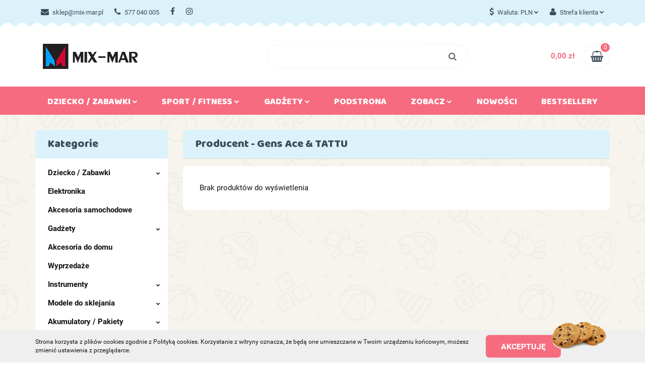

--- FILE ---
content_type: text/html; charset=utf-8
request_url: https://mix-mar.pl/Gens-Ace-TATTU/pr/15174
body_size: 19575
content:
<!DOCTYPE html>
<html lang="pl" currency="PLN"  class=" ">
	<head>
		<meta http-equiv="Content-Type" content="text/html; charset=UTF-8" />
		<meta name="description" content=" ">
		<meta name="keywords" content="rowerek biegowy, samochody sterowane, samochody rc, drony, maty edukacyjne, zabawki dla najmłodszych, prezent na roczek, jeździk dla dziecka, jeździk, pchacz,  auto, auto rc, zabawki ogrodowe, zabawki edukacyjne, zabawki interaktywne">
					<meta name="generator" content="Sky-Shop">
						<meta name="author" content="MIX-MAR - działa na oprogramowaniu sklepów internetowych Sky-Shop.pl">
		<meta name="viewport" content="width=device-width, initial-scale=1.0">
		<meta name="skin_id" content="toysrwd">
		<meta property="og:title" content="Gens Ace &amp; TATTU &gt; mix-mar">
		<meta property="og:description" content=" ">
					<meta property="og:image" content="https://mix-mar.pl/upload/mix-mar/logos//logo_MIX-MAR_sklep2.png">
			<meta property="og:image:type" content="image/png">
			<meta property="og:image:width" content="">
			<meta property="og:image:height" content="">
			<link rel="image_src" href="https://mix-mar.pl/upload/mix-mar/logos//logo_MIX-MAR_sklep2.png">
							<link rel="shortcut icon" href="/upload/mix-mar/favicon.ico">
									<link rel="next" href="https://mix-mar.pl/Gens-Ace-TATTU/pr/15174/pa/2">
							<link rel="canonical" href="https://mix-mar.pl/Gens-Ace-TATTU/pr/15174">
						<title>Gens Ace &amp; TATTU &gt; mix-mar</title>
		

				



<!-- edrone -->












		<script type="text/javascript">

			function imageLoaded(element, target = "prev") {
				let siblingElement;
				if (target === "prev") {
					siblingElement = element.previousElementSibling;
				} else if (target === "link") {
					siblingElement = element.parentElement.previousElementSibling;
				}
				if (siblingElement && (siblingElement.classList.contains("fa") || siblingElement.classList.contains("icon-refresh"))) {
					siblingElement.style.display = "none";
				}
			}
			</script>

        
		<link rel="stylesheet" href="/view/new/userContent/mix-mar/style.css?v=547">
		
		
		<script src="/view/new/scheme/public/_common/js/libs/promise/promise.min.js"></script>
		<script src="/view/new/scheme/public/_common/js/libs/jquery/jquery.min.js"></script>
		<script src="/view/new/scheme/public/_common/js/libs/angularjs/angularjs.min.js"></script>
	</head>
	<body 		  data-coupon-codes-active="0"
		  data-free-delivery-info-active="1"
		  data-generate-pdf-config="OFF"
		  data-hide-price="0"
		  data-is-user-logged-id="0"
		  data-loyalty-points-active="0"
		  data-cart-simple-info-quantity="0"
		  data-cart-simple-info-price="0,00 zł"
		  data-base="PLN"
		  data-used="PLN|zł"
		  data-rates="'PLN':1,'GBP':6.0028"
		  data-decimal-hide="0"
		  data-decimal=","
		  data-thousand=" "
		   data-js-hash="621f0c8d63"		  		  		  class="		  		  		  		  "
		  		  		  		  		  data-hurt-price-type=""
		  data-hurt-price-text=""
		  		  data-tax="23"
	>
		
		
		


<div id="aria-live" role="alert" aria-live="assertive" class="sr-only">&nbsp;</div>
<main class="skyshop-container" data-ng-app="SkyShopModule">
		

<div class="mod-header-3-wrapper" data-ng-controller="CartCtrl" data-ng-init="init({type: 'QUICK_CART', turnOffSales: 0})">
		
<md-sidenav ng-cloak md-component-id="mobile-cart" class="md-sidenav-right position-fixed" sidenav-swipe>
    <md-content layout-padding="">
        <div class="dropdown dropdown-quick-cart">
            
  <ul data-ng-if="data.cartSelected || data.hidePrice" class="quick-cart-products-wrapper products">
    <li data-ng-if="!data.cartSelected.items.length" class="quick-cart-empty-wrapper">
      <div class="quick-cart-empty-title">
        Koszyk jest pusty
      </div>
    </li>
    <li data-ng-if="data.cartSelected.items.length && item.type !== 'GRATIS_PRODUCT'" class="quick-cart-products__item" data-nosnippet data-ng-repeat="item in data.cartSelected.items track by item.id">
      <div class="container-fluid">
        <div class="row product">
          <div>
            <button data-ng-click="openProductPage(item.product)" data-ng-disabled="isApiPending">
              <img class="product-image"
                   data-ng-srcset="[{[item.product.photo.url]}] 125w"
                   sizes="(max-width: 1200px) 125px, 125px"
                   data-ng-src="[{[item.product.photo.url]}]"
                   alt="[{[item.product.name]}]"/>
            </button>
          </div>
          <div>
            <button data-ng-click="openProductPage(item.product)" data-ng-disabled="isApiPending">
              <span class="product-name" data-ng-bind="item.product.name"></span>
            </button>
            <span class="product-total">
            <span data-ng-bind="item.quantity"></span> x <span data-ng-bind-html="item.unitPriceSummary | priceFormat:''"></span>
          </span>
          </div>
          <div>
            <i class="close-shape"
               is-disabled="isApiPending"
               remove-list-item
               parent-selector-to-remove="'li'"
               collapse-animation="true"
               click="deleteCartItem(item.id)"></i>
          </div>
        </div>
      </div>
    </li>
  </ul>
  <div data-ng-if="data.cartSelected || data.hidePrice" class="quick-cart-products-actions">
    <div class="quick-cart-products-actions__summary">
      <div data-ng-if="cartFinalDiscountByFreeDelivery() || (data.cartFreeDelivery && data.cartFreeDelivery.status !== data.cartFreeDeliveryStatuses.NOT_AVAILABLE)" class="quick-cart-products-actions__summary-delivery">
        <div data-ng-if="!cartFinalDiscountByFreeDelivery()  && data.cartFreeDelivery.missingAmount > 0" class="summary-element cart-is-free-shipment">
          <span>Do bezpłatnej dostawy brakuje</span>
          <span data-ng-bind-html="data.cartFreeDelivery | priceFormat: ''">-,--</span>
        </div>
        <div data-ng-if="cartFinalDiscountByFreeDelivery() || data.cartFreeDelivery.missingAmount <= 0" class="summary-element free-shipment-wrapper">
          <i class="fa fa-truck"></i>
          <span class="value-upper free-shipment-info">Darmowa dostawa!</span>
        </div>
        <div>
        </div>
      </div>

      <div class="quick-cart-products-actions__summary-total-price">
        <span>Suma </span>
        <span data-ng-if="!data.hidePrice" class="value" data-ng-bind-html="data.cartSelected.priceSummary | priceFormat:'':true">0,00 zł</span>
        <span data-ng-if="data.hidePrice" class="hide-price-text"></span>
      </div>
            <div class="quick-cart-products-actions__summary-discount-info" data-ng-if="data.cartSelected.priceSummary.final.gross != data.cartSelected.priceSummary.base.gross">
        <small>Cena uwzględnia rabaty</small>
      </div>
    </div>
    <button data-ng-disabled="isApiPending" type="button" class="btn btn-primary btn-block" data-ng-click="goToCart()">
      Realizuj zamówienie
    </button>
  </div>
  <!--googleon: all-->
        </div>
    </md-content>
</md-sidenav>		<header id="header" class="mod-header-3 ">
					
<section class="cookies hidden bottom">
  <div class="container">
    <div class="row">
      <div class="col-xs-8">
        <span>Strona korzysta z plików cookies zgodnie z Polityką cookies. Korzystanie z witryny oznacza, że będą one umieszczane w Twoim urządzeniu końcowym, możesz zmienić ustawienia z przeglądarce.</span>
      </div>
      <div class="col-xs-4">
        <button type="button" class="btn btn-primary core_acceptCookies">Akceptuję</button>
        <div class="cookie-bg-block" style="background-image: url('/view/new/scheme/public/_common/img/cookies.png')"></div>
      </div>
    </div>
  </div>
</section>
				
<section class="mobile-search">
  <span class="title">Szukaj</span>
  <i class="close-shape"></i>
    <form method="GET" action="/category/#top">
      <div class="inputs-wrapper clearbox">
        <input class="input-field " type="text" name="q" product-per-page="4" value="" placeholder="wyszukaj w sklepie..." autocomplete="off"  />
        <i class="clearbox_button"></i>
                <input type="submit" value="Szukaj" class="btn btn-primary btn-block">
      </div>
          </form>
</section>
		
		<section class="top-bar">
			<div class="ss-container">
				<div class="top-bar-content">
					<div class="pull-left">
						
<ul>
      <li data-type="email" class="hidden-on-mobile">
      <span class="link static">
                  <a href="mailto:sklep@mix-mar.pl">
            <span class="helper-icon">
              <i class="fa fa-at"></i>
            </span>
            sklep@mix-mar.pl
          </a>
              </span>
    </li>
        <li data-type="phone" class="hidden-on-mobile">
      <span class="link static">
                  <a href="tel:577 040 005">
            <span class="helper-icon">
              <i class="fa fa-phone"></i>
            </span>
            577 040 005
          </a>
              </span>
    </li>
              <li data-type="social-sm_facebook" class="hidden-on-mobile" ng-non-bindable>
        <span class="link static">
          <a href="https://www.facebook.com/facebook/?ref=ts&fref=ts" rel="nofollow" target="_blank">
            <span class="main-icon">
                                    <span class="top_bar_item_list_item_social_media_icon" id="top_bar_item_list_item_social_media_icon_fb">
                    <i class="fa fa-facebook"></i>
                  </span>
                              </span>
          </a>
        </span>
      </li>
                <li data-type="social-sm_instagram" class="hidden-on-mobile" ng-non-bindable>
        <span class="link static">
          <a href="https://www.instagram.com/" rel="nofollow" target="_blank">
            <span class="main-icon">
                                    <span class="top_bar_item_list_item_social_media_icon" id="top_bar_item_list_item_social_media_icon_ig">
                    <i class="fa fa-instagram"></i>
                  </span>
                              </span>
          </a>
        </span>
      </li>
                                                                              <li id="mobile-open-contact" class="hidden-on-desktop">
      <span class="link static">
        <a href="#">
          <span class="helper-icon">
            <i class="fa fa-envelope"></i>
          </span>
          <i class="fa fa-chevron-down"></i>
        </a>
      </span>
    </li>
  </ul>
					</div>
					<div class="pull-right">
						<ul>
																						<li>
									<span class="link">
										<span class="helper-icon">
											<i class="fa fa-usd"></i>
										</span>
										<span class="hidden-on-mobile">Waluta: <span data-select-currency-name>PLN</span></span> <i class="fa fa-chevron-down"></i>
									</span>
									<div class="dropdown">
										<ul>
																							<li class="active" data-select-currency-active>
													<a href="#" data-select-currency="PLN|zł">PLN</a>
												</li>
																							<li class="" data-select-currency-active>
													<a href="#" data-select-currency="GBP|£">GBP</a>
												</li>
																					</ul>
									</div>
								</li>
															
  <li>
    <span class="link">
      <span class="helper-icon">
        <i class="fa fa-user"></i>
      </span>
      <span class="hidden-on-mobile">Strefa klienta</span> <i class="fa fa-chevron-down"></i>    </span>
    <div class="dropdown">
      <ul>
        <li>
          <a href="/login/">Zaloguj się</a>
        </li>
        <li>
          <a href="/register/">Zarejestruj się</a>
        </li>
                <li>
          <a href="/ticket/add/" rel="nofollow">Dodaj zgłoszenie</a>
        </li>
              </ul>
    </div>
  </li>
														
<li cy-data="headerCart" data-ng-click="openMobileCart($event)" data-ng-mouseenter="loadMobileCart()" class="top_bar_item_list_item quick-cart  hidden-on-desktop ">
    <span class="link">
        <span class="helper-icon">
              <i class="fa fa-shopping-basket"></i>
          </span>
                    <span class="hidden-on-mobile">Koszyk</span> (<span data-ng-bind="data.cartAmount">0</span>) <i class="fa fa-chevron-down hidden-on-mobile"></i>
             </span>
        <div ng-cloak data-ng-if="data.initCartAmount" class="dropdown dropdown-quick-cart">
        
  <ul data-ng-if="data.cartSelected || data.hidePrice" class="quick-cart-products-wrapper products">
    <li data-ng-if="!data.cartSelected.items.length" class="quick-cart-empty-wrapper">
      <div class="quick-cart-empty-title">
        Koszyk jest pusty
      </div>
    </li>
    <li data-ng-if="data.cartSelected.items.length && item.type !== 'GRATIS_PRODUCT'" class="quick-cart-products__item" data-nosnippet data-ng-repeat="item in data.cartSelected.items track by item.id">
      <div class="container-fluid">
        <div class="row product">
          <div>
            <button data-ng-click="openProductPage(item.product)" data-ng-disabled="isApiPending">
              <img class="product-image"
                   data-ng-srcset="[{[item.product.photo.url]}] 125w"
                   sizes="(max-width: 1200px) 125px, 125px"
                   data-ng-src="[{[item.product.photo.url]}]"
                   alt="[{[item.product.name]}]"/>
            </button>
          </div>
          <div>
            <button data-ng-click="openProductPage(item.product)" data-ng-disabled="isApiPending">
              <span class="product-name" data-ng-bind="item.product.name"></span>
            </button>
            <span class="product-total">
            <span data-ng-bind="item.quantity"></span> x <span data-ng-bind-html="item.unitPriceSummary | priceFormat:''"></span>
          </span>
          </div>
          <div>
            <i class="close-shape"
               is-disabled="isApiPending"
               remove-list-item
               parent-selector-to-remove="'li'"
               collapse-animation="true"
               click="deleteCartItem(item.id)"></i>
          </div>
        </div>
      </div>
    </li>
  </ul>
  <div data-ng-if="data.cartSelected || data.hidePrice" class="quick-cart-products-actions">
    <div class="quick-cart-products-actions__summary">
      <div data-ng-if="cartFinalDiscountByFreeDelivery() || (data.cartFreeDelivery && data.cartFreeDelivery.status !== data.cartFreeDeliveryStatuses.NOT_AVAILABLE)" class="quick-cart-products-actions__summary-delivery">
        <div data-ng-if="!cartFinalDiscountByFreeDelivery()  && data.cartFreeDelivery.missingAmount > 0" class="summary-element cart-is-free-shipment">
          <span>Do bezpłatnej dostawy brakuje</span>
          <span data-ng-bind-html="data.cartFreeDelivery | priceFormat: ''">-,--</span>
        </div>
        <div data-ng-if="cartFinalDiscountByFreeDelivery() || data.cartFreeDelivery.missingAmount <= 0" class="summary-element free-shipment-wrapper">
          <i class="fa fa-truck"></i>
          <span class="value-upper free-shipment-info">Darmowa dostawa!</span>
        </div>
        <div>
        </div>
      </div>

      <div class="quick-cart-products-actions__summary-total-price">
        <span>Suma </span>
        <span data-ng-if="!data.hidePrice" class="value" data-ng-bind-html="data.cartSelected.priceSummary | priceFormat:'':true">0,00 zł</span>
        <span data-ng-if="data.hidePrice" class="hide-price-text"></span>
      </div>
            <div class="quick-cart-products-actions__summary-discount-info" data-ng-if="data.cartSelected.priceSummary.final.gross != data.cartSelected.priceSummary.base.gross">
        <small>Cena uwzględnia rabaty</small>
      </div>
    </div>
    <button data-ng-disabled="isApiPending" type="button" class="btn btn-primary btn-block" data-ng-click="goToCart()">
      Realizuj zamówienie
    </button>
  </div>
  <!--googleon: all-->
    </div>
    </li>													</ul>
					</div>
				</div>
			</div>
		</section>
		<section class="sub-header">
			<div class="ss-container sub-header-content">
				<a href="/" class="logo" itemscope itemtype="http://schema.org/LocalBusiness">
					<img src="/upload/mix-mar/logos//logo_MIX-MAR_sklep2.png" data-src-old-browser="" alt=" MIX-MAR " />
				</a>
				<ul class="mobile-actions">
					<li id="mobile-open-search">
						<i class="fa fa-search"></i>
					</li>
					<li id="mobile-open-menu">
						<i class="fa fa-bars"></i>
					</li>
				</ul>
				<div class="search-box">
					<form method="GET" action="/category/#top">
						<input cy-data="headerSearch" class="input-field " type="text" name="q" value="" autocomplete="off"  />
												<input type="submit" value="" class="btn btn-primary btn-block">
											</form>
				</div>
								
<div cy-data="headerCart" class="quick-cart">
  <a href="/cart/" rel="nofollow">
    <div class="price">
            <span data-ng-bind-html="data.cartPriceSummary | priceFormat:'':false:'final':'0,00 zł'">0,00 zł</span>
      
    </div>
    <div class="basket-wrapper">
      <i class="fa fa-shopping-basket"></i>
      <div class="counter"><span data-ng-bind="data.cartAmount">0</span></div>
    </div>
  </a>
    <div ng-cloak data-ng-if="data.initCartAmount" class="dropdown dropdown-quick-cart">
    
  <ul data-ng-if="data.cartSelected || data.hidePrice" class="quick-cart-products-wrapper products">
    <li data-ng-if="!data.cartSelected.items.length" class="quick-cart-empty-wrapper">
      <div class="quick-cart-empty-title">
        Koszyk jest pusty
      </div>
    </li>
    <li data-ng-if="data.cartSelected.items.length && item.type !== 'GRATIS_PRODUCT'" class="quick-cart-products__item" data-nosnippet data-ng-repeat="item in data.cartSelected.items track by item.id">
      <div class="container-fluid">
        <div class="row product">
          <div>
            <button data-ng-click="openProductPage(item.product)" data-ng-disabled="isApiPending">
              <img class="product-image"
                   data-ng-srcset="[{[item.product.photo.url]}] 125w"
                   sizes="(max-width: 1200px) 125px, 125px"
                   data-ng-src="[{[item.product.photo.url]}]"
                   alt="[{[item.product.name]}]"/>
            </button>
          </div>
          <div>
            <button data-ng-click="openProductPage(item.product)" data-ng-disabled="isApiPending">
              <span class="product-name" data-ng-bind="item.product.name"></span>
            </button>
            <span class="product-total">
            <span data-ng-bind="item.quantity"></span> x <span data-ng-bind-html="item.unitPriceSummary | priceFormat:''"></span>
          </span>
          </div>
          <div>
            <i class="close-shape"
               is-disabled="isApiPending"
               remove-list-item
               parent-selector-to-remove="'li'"
               collapse-animation="true"
               click="deleteCartItem(item.id)"></i>
          </div>
        </div>
      </div>
    </li>
  </ul>
  <div data-ng-if="data.cartSelected || data.hidePrice" class="quick-cart-products-actions">
    <div class="quick-cart-products-actions__summary">
      <div data-ng-if="cartFinalDiscountByFreeDelivery() || (data.cartFreeDelivery && data.cartFreeDelivery.status !== data.cartFreeDeliveryStatuses.NOT_AVAILABLE)" class="quick-cart-products-actions__summary-delivery">
        <div data-ng-if="!cartFinalDiscountByFreeDelivery()  && data.cartFreeDelivery.missingAmount > 0" class="summary-element cart-is-free-shipment">
          <span>Do bezpłatnej dostawy brakuje</span>
          <span data-ng-bind-html="data.cartFreeDelivery | priceFormat: ''">-,--</span>
        </div>
        <div data-ng-if="cartFinalDiscountByFreeDelivery() || data.cartFreeDelivery.missingAmount <= 0" class="summary-element free-shipment-wrapper">
          <i class="fa fa-truck"></i>
          <span class="value-upper free-shipment-info">Darmowa dostawa!</span>
        </div>
        <div>
        </div>
      </div>

      <div class="quick-cart-products-actions__summary-total-price">
        <span>Suma </span>
        <span data-ng-if="!data.hidePrice" class="value" data-ng-bind-html="data.cartSelected.priceSummary | priceFormat:'':true">0,00 zł</span>
        <span data-ng-if="data.hidePrice" class="hide-price-text"></span>
      </div>
            <div class="quick-cart-products-actions__summary-discount-info" data-ng-if="data.cartSelected.priceSummary.final.gross != data.cartSelected.priceSummary.base.gross">
        <small>Cena uwzględnia rabaty</small>
      </div>
    </div>
    <button data-ng-disabled="isApiPending" type="button" class="btn btn-primary btn-block" data-ng-click="goToCart()">
      Realizuj zamówienie
    </button>
  </div>
  <!--googleon: all-->
  </div>
  </div>							</div>
		</section>
		<section id="sticky-header" data-sticky="no">
			<div class="sky-container">
				
<div class="sticky-header__wrapper">
    <a href="/" class="sticky-header_content__logo">
        <img src="/upload/mix-mar/logos//logo_MIX-MAR_sklep2.png" data-src-old-browser="" alt=" MIX-MAR " />
    </a>
    <section class="sticky-header_content__menu smart-menu" data-action="inline">
        <ul class="sticky-header_content__menu_list">
            
      <li class="full-width ">
              <a>
              Dziecko / Zabawki
        <i class="fa fa-chevron-down"></i>
      </a>
      <div class="dropdown">
        <div class="row">
                                                    <div class="col-xs-12 col-sm-4 col-md-3">
                  <div class="cat-title more">
                    <a href="/Dziecko-Zabawki-c2">Dziecko / Zabawki</a>
                  </div>
                                      <ul>
                                              <li>
                          <a href="/Dla-najmlodszych-c5">Dla najmłodszych</a>
                        </li>
                                              <li>
                          <a href="/Nauka-i-rozwoj-c23">Nauka i rozwój</a>
                        </li>
                                              <li>
                          <a href="/Dla-dziewczynki-c32">Dla dziewczynki</a>
                        </li>
                                              <li>
                          <a href="/Dla-chlopaka-c40">Dla chłopaka</a>
                        </li>
                                              <li>
                          <a href="/Wozki-i-foteliki-c47">Wózki i foteliki</a>
                        </li>
                                              <li>
                          <a href="/Na-dwor-c57">Na dwór</a>
                        </li>
                                              <li>
                          <a href="/Wader-c69">Wader</a>
                        </li>
                                              <li>
                          <a href="/Moda-dziecieca-c74">Moda dziecięca</a>
                        </li>
                                              <li>
                          <a href="/Pokoik-dzieciecy-c79">Pokoik dziecięcy</a>
                        </li>
                                              <li>
                          <a href="/Inne-c68">Inne</a>
                        </li>
                                              <li>
                          <a href="/Kolejki-i-Tory-c115">Kolejki i Tory</a>
                        </li>
                                              <li>
                          <a href="/Promocje-c132">Promocje</a>
                        </li>
                                              <li>
                          <a href="/Bal-przebierancow-c141">Bal przebierańców</a>
                        </li>
                                              <li>
                          <a href="/Marki-c277">Marki</a>
                        </li>
                                              <li>
                          <a href="/Zabawki-drewniane-c249">Zabawki drewniane</a>
                        </li>
                                              <li>
                          <a href="/Zabawki-z-klockow-c318">Zabawki z klocków</a>
                        </li>
                                              <li>
                          <a href="/Gry-c321">Gry</a>
                        </li>
                                              <li>
                          <a href="/Lampki-nocne-c322">Lampki nocne</a>
                        </li>
                                              <li>
                          <a href="/Pozostale-c323">Pozostałe</a>
                        </li>
                                              <li>
                          <a href="/MeToo-Lalki-i-akcesoria-c324">MeToo Lalki i akcesoria</a>
                        </li>
                                          </ul>
                                  </div>
                                            </div>
      </div>
    </li>
        


      <li class="full-width ">
              <a>
              Sport / Fitness
        <i class="fa fa-chevron-down"></i>
      </a>
      <div class="dropdown">
        <div class="row">
                                                    <div class="col-xs-12 col-sm-4 col-md-3">
                  <div class="cat-title more">
                    <a href="/Sport-Fitness-c142">Sport / Fitness</a>
                  </div>
                                      <ul>
                                              <li>
                          <a href="/Badminton-c143">Badminton</a>
                        </li>
                                              <li>
                          <a href="/Deskorolki-c144">Deskorolki</a>
                        </li>
                                              <li>
                          <a href="/Hulajnogi-c145">Hulajnogi</a>
                        </li>
                                              <li>
                          <a href="/Kije-Trekkingowe-c146">Kije Trekkingowe</a>
                        </li>
                                              <li>
                          <a href="/Ochraniacze-c147">Ochraniacze</a>
                        </li>
                                              <li>
                          <a href="/Sporty-druzynowe-c148">Sporty drużynowe</a>
                        </li>
                                              <li>
                          <a href="/Sporty-wodne-c149">Sporty wodne</a>
                        </li>
                                              <li>
                          <a href="/Sprzet-fitness-c150">Sprzęt fitness</a>
                        </li>
                                              <li>
                          <a href="/Tenis-stolowy-c151">Tenis stołowy</a>
                        </li>
                                              <li>
                          <a href="/Tenis-ziemny-c152">Tenis ziemny</a>
                        </li>
                                              <li>
                          <a href="/Lyzworolki-c153">Łyżworolki</a>
                        </li>
                                              <li>
                          <a href="/Lyzwy-c154">Łyżwy</a>
                        </li>
                                              <li>
                          <a href="/Rekreacja-c298">Rekreacja</a>
                        </li>
                                              <li>
                          <a href="/Akcesoria-c327">Akcesoria</a>
                        </li>
                                              <li>
                          <a href="/Akcesoria-rowerowe-c328">Akcesoria rowerowe</a>
                        </li>
                                              <li>
                          <a href="/Pozostale-c365">Pozostałe</a>
                        </li>
                                          </ul>
                                  </div>
                                            </div>
      </div>
    </li>
        


      <li class="full-width ">
              <a>
              Gadżety
        <i class="fa fa-chevron-down"></i>
      </a>
      <div class="dropdown">
        <div class="row">
                                                    <div class="col-xs-12 col-sm-4 col-md-3">
                  <div class="cat-title more">
                    <a href="/Gadzety-c72">Gadżety</a>
                  </div>
                                      <ul>
                                              <li>
                          <a href="/Fidget-Spinner-c325">Fidget Spinner</a>
                        </li>
                                              <li>
                          <a href="/Lampki-Dekoracyjne-c326">Lampki Dekoracyjne</a>
                        </li>
                                          </ul>
                                  </div>
                                            </div>
      </div>
    </li>
        


          <li>
      <a href="/news/n/38/Podstrona">
        Podstrona
      </a>
    </li>
    


        <li class="single-category ">
              <a href="#">
              Zobacz
        <i class="fa fa-chevron-down"></i>
      </a>
      <div class="dropdown">
        <div class="row">
          <div class="col-xs-12">
            <ul>
                              <li>
                                      <a href="/news/n/41/Podstrona-1">Podstrona 1</a>
                                  </li>
                              <li>
                                      <a href="/news/n/42/Podstrona-2">Podstrona 2</a>
                                  </li>
                          </ul>
          </div>
        </div>
      </div>
    </li>
      


            <li>
      <a href="/category/c/new" >
        Nowości
      </a>
    </li>
  


            <li>
      <a href="/category/c/bestseller" >
        Bestsellery
      </a>
    </li>
  


            <li class="hamburger  sticky-hamburger">
                <a href="#">
                    <i class="fa fa-bars"></i>
                </a>
                <div class="dropdown">
                    <div class="row">
                        <div class="col-xs-12 smart-menu">
                            <ul class="hambureger-elements"></ul>
                        </div>
                    </div>
                </div>
            </li>
        </ul>
    </section>
    <section class="sticky-header_content__nav">
        <div class="inline-navigation">
            <ul>
                <li class="search">
								<span class="link">
									<span class="helper-icon">
										<i class="fa fa-search"></i>
									</span>
								</span>
                    <div class="dropdown">
                        <form method="GET" action="/category/#top">
                            <div class="inputs-wrapper">

                                <input class="input-field " type="text" name="q" value="" placeholder="wyszukaj w sklepie..." autocomplete="off">
                                
                                <input type="submit" value="Szukaj" class="btn btn-primary btn-block">

                            </div>
                                                    </form>
                    </div>
                </li>
                                                <li>
										<span class="link">
											<span class="helper-icon">
												<i class="fa fa-usd"></i>
											</span>
										</span>
                    <div class="dropdown">
                        <ul>
                                                        <li class="active" data-select-currency-active>
                                <a href="#" data-select-currency="PLN|zł">PLN</a>
                            </li>
                                                        <li class="" data-select-currency-active>
                                <a href="#" data-select-currency="GBP|£">GBP</a>
                            </li>
                                                    </ul>
                    </div>
                </li>
                                
  <li>
    <span class="link">
      <span class="helper-icon">
        <i class="fa fa-user"></i>
      </span>
          </span>
    <div class="dropdown">
      <ul>
        <li>
          <a href="/login/">Zaloguj się</a>
        </li>
        <li>
          <a href="/register/">Zarejestruj się</a>
        </li>
                <li>
          <a href="/ticket/add/" rel="nofollow">Dodaj zgłoszenie</a>
        </li>
              </ul>
    </div>
  </li>
                                <li ng-cloak class="quick-cart">
                    <span class="link">
                        <span class="helper-icon">
                            <i class="fa fa-shopping-basket"></i>
                        </span>
                    </span>
                                        <div data-ng-if="data.initCartAmount" class="dropdown dropdown-quick-cart">
                        
  <ul data-ng-if="data.cartSelected || data.hidePrice" class="quick-cart-products-wrapper products">
    <li data-ng-if="!data.cartSelected.items.length" class="quick-cart-empty-wrapper">
      <div class="quick-cart-empty-title">
        Koszyk jest pusty
      </div>
    </li>
    <li data-ng-if="data.cartSelected.items.length && item.type !== 'GRATIS_PRODUCT'" class="quick-cart-products__item" data-nosnippet data-ng-repeat="item in data.cartSelected.items track by item.id">
      <div class="container-fluid">
        <div class="row product">
          <div>
            <button data-ng-click="openProductPage(item.product)" data-ng-disabled="isApiPending">
              <img class="product-image"
                   data-ng-srcset="[{[item.product.photo.url]}] 125w"
                   sizes="(max-width: 1200px) 125px, 125px"
                   data-ng-src="[{[item.product.photo.url]}]"
                   alt="[{[item.product.name]}]"/>
            </button>
          </div>
          <div>
            <button data-ng-click="openProductPage(item.product)" data-ng-disabled="isApiPending">
              <span class="product-name" data-ng-bind="item.product.name"></span>
            </button>
            <span class="product-total">
            <span data-ng-bind="item.quantity"></span> x <span data-ng-bind-html="item.unitPriceSummary | priceFormat:''"></span>
          </span>
          </div>
          <div>
            <i class="close-shape"
               is-disabled="isApiPending"
               remove-list-item
               parent-selector-to-remove="'li'"
               collapse-animation="true"
               click="deleteCartItem(item.id)"></i>
          </div>
        </div>
      </div>
    </li>
  </ul>
  <div data-ng-if="data.cartSelected || data.hidePrice" class="quick-cart-products-actions">
    <div class="quick-cart-products-actions__summary">
      <div data-ng-if="cartFinalDiscountByFreeDelivery() || (data.cartFreeDelivery && data.cartFreeDelivery.status !== data.cartFreeDeliveryStatuses.NOT_AVAILABLE)" class="quick-cart-products-actions__summary-delivery">
        <div data-ng-if="!cartFinalDiscountByFreeDelivery()  && data.cartFreeDelivery.missingAmount > 0" class="summary-element cart-is-free-shipment">
          <span>Do bezpłatnej dostawy brakuje</span>
          <span data-ng-bind-html="data.cartFreeDelivery | priceFormat: ''">-,--</span>
        </div>
        <div data-ng-if="cartFinalDiscountByFreeDelivery() || data.cartFreeDelivery.missingAmount <= 0" class="summary-element free-shipment-wrapper">
          <i class="fa fa-truck"></i>
          <span class="value-upper free-shipment-info">Darmowa dostawa!</span>
        </div>
        <div>
        </div>
      </div>

      <div class="quick-cart-products-actions__summary-total-price">
        <span>Suma </span>
        <span data-ng-if="!data.hidePrice" class="value" data-ng-bind-html="data.cartSelected.priceSummary | priceFormat:'':true">0,00 zł</span>
        <span data-ng-if="data.hidePrice" class="hide-price-text"></span>
      </div>
            <div class="quick-cart-products-actions__summary-discount-info" data-ng-if="data.cartSelected.priceSummary.final.gross != data.cartSelected.priceSummary.base.gross">
        <small>Cena uwzględnia rabaty</small>
      </div>
    </div>
    <button data-ng-disabled="isApiPending" type="button" class="btn btn-primary btn-block" data-ng-click="goToCart()">
      Realizuj zamówienie
    </button>
  </div>
  <!--googleon: all-->
                    </div>
                                    </li>
                            </ul>
        </div>
    </section>
</div>

			</div>
		</section>
		<div class="ss-container">
			<section class="menu menu-calculate smart-menu" data-action="inline">
				<ul>
					
      <li class="full-width ">
              <a>
              Dziecko / Zabawki
        <i class="fa fa-chevron-down"></i>
      </a>
      <div class="dropdown">
        <div class="row">
                                                    <div class="col-xs-12 col-sm-4 col-md-3">
                  <div class="cat-title more">
                    <a href="/Dziecko-Zabawki-c2">Dziecko / Zabawki</a>
                  </div>
                                      <ul>
                                              <li>
                          <a href="/Dla-najmlodszych-c5">Dla najmłodszych</a>
                        </li>
                                              <li>
                          <a href="/Nauka-i-rozwoj-c23">Nauka i rozwój</a>
                        </li>
                                              <li>
                          <a href="/Dla-dziewczynki-c32">Dla dziewczynki</a>
                        </li>
                                              <li>
                          <a href="/Dla-chlopaka-c40">Dla chłopaka</a>
                        </li>
                                              <li>
                          <a href="/Wozki-i-foteliki-c47">Wózki i foteliki</a>
                        </li>
                                              <li>
                          <a href="/Na-dwor-c57">Na dwór</a>
                        </li>
                                              <li>
                          <a href="/Wader-c69">Wader</a>
                        </li>
                                              <li>
                          <a href="/Moda-dziecieca-c74">Moda dziecięca</a>
                        </li>
                                              <li>
                          <a href="/Pokoik-dzieciecy-c79">Pokoik dziecięcy</a>
                        </li>
                                              <li>
                          <a href="/Inne-c68">Inne</a>
                        </li>
                                              <li>
                          <a href="/Kolejki-i-Tory-c115">Kolejki i Tory</a>
                        </li>
                                              <li>
                          <a href="/Promocje-c132">Promocje</a>
                        </li>
                                              <li>
                          <a href="/Bal-przebierancow-c141">Bal przebierańców</a>
                        </li>
                                              <li>
                          <a href="/Marki-c277">Marki</a>
                        </li>
                                              <li>
                          <a href="/Zabawki-drewniane-c249">Zabawki drewniane</a>
                        </li>
                                              <li>
                          <a href="/Zabawki-z-klockow-c318">Zabawki z klocków</a>
                        </li>
                                              <li>
                          <a href="/Gry-c321">Gry</a>
                        </li>
                                              <li>
                          <a href="/Lampki-nocne-c322">Lampki nocne</a>
                        </li>
                                              <li>
                          <a href="/Pozostale-c323">Pozostałe</a>
                        </li>
                                              <li>
                          <a href="/MeToo-Lalki-i-akcesoria-c324">MeToo Lalki i akcesoria</a>
                        </li>
                                          </ul>
                                  </div>
                                            </div>
      </div>
    </li>
        


      <li class="full-width ">
              <a>
              Sport / Fitness
        <i class="fa fa-chevron-down"></i>
      </a>
      <div class="dropdown">
        <div class="row">
                                                    <div class="col-xs-12 col-sm-4 col-md-3">
                  <div class="cat-title more">
                    <a href="/Sport-Fitness-c142">Sport / Fitness</a>
                  </div>
                                      <ul>
                                              <li>
                          <a href="/Badminton-c143">Badminton</a>
                        </li>
                                              <li>
                          <a href="/Deskorolki-c144">Deskorolki</a>
                        </li>
                                              <li>
                          <a href="/Hulajnogi-c145">Hulajnogi</a>
                        </li>
                                              <li>
                          <a href="/Kije-Trekkingowe-c146">Kije Trekkingowe</a>
                        </li>
                                              <li>
                          <a href="/Ochraniacze-c147">Ochraniacze</a>
                        </li>
                                              <li>
                          <a href="/Sporty-druzynowe-c148">Sporty drużynowe</a>
                        </li>
                                              <li>
                          <a href="/Sporty-wodne-c149">Sporty wodne</a>
                        </li>
                                              <li>
                          <a href="/Sprzet-fitness-c150">Sprzęt fitness</a>
                        </li>
                                              <li>
                          <a href="/Tenis-stolowy-c151">Tenis stołowy</a>
                        </li>
                                              <li>
                          <a href="/Tenis-ziemny-c152">Tenis ziemny</a>
                        </li>
                                              <li>
                          <a href="/Lyzworolki-c153">Łyżworolki</a>
                        </li>
                                              <li>
                          <a href="/Lyzwy-c154">Łyżwy</a>
                        </li>
                                              <li>
                          <a href="/Rekreacja-c298">Rekreacja</a>
                        </li>
                                              <li>
                          <a href="/Akcesoria-c327">Akcesoria</a>
                        </li>
                                              <li>
                          <a href="/Akcesoria-rowerowe-c328">Akcesoria rowerowe</a>
                        </li>
                                              <li>
                          <a href="/Pozostale-c365">Pozostałe</a>
                        </li>
                                          </ul>
                                  </div>
                                            </div>
      </div>
    </li>
        


      <li class="full-width ">
              <a>
              Gadżety
        <i class="fa fa-chevron-down"></i>
      </a>
      <div class="dropdown">
        <div class="row">
                                                    <div class="col-xs-12 col-sm-4 col-md-3">
                  <div class="cat-title more">
                    <a href="/Gadzety-c72">Gadżety</a>
                  </div>
                                      <ul>
                                              <li>
                          <a href="/Fidget-Spinner-c325">Fidget Spinner</a>
                        </li>
                                              <li>
                          <a href="/Lampki-Dekoracyjne-c326">Lampki Dekoracyjne</a>
                        </li>
                                          </ul>
                                  </div>
                                            </div>
      </div>
    </li>
        


          <li>
      <a href="/news/n/38/Podstrona">
        Podstrona
      </a>
    </li>
    


        <li class="single-category ">
              <a href="#">
              Zobacz
        <i class="fa fa-chevron-down"></i>
      </a>
      <div class="dropdown">
        <div class="row">
          <div class="col-xs-12">
            <ul>
                              <li>
                                      <a href="/news/n/41/Podstrona-1">Podstrona 1</a>
                                  </li>
                              <li>
                                      <a href="/news/n/42/Podstrona-2">Podstrona 2</a>
                                  </li>
                          </ul>
          </div>
        </div>
      </div>
    </li>
      


            <li>
      <a href="/category/c/new" >
        Nowości
      </a>
    </li>
  


            <li>
      <a href="/category/c/bestseller" >
        Bestsellery
      </a>
    </li>
  


					<li class="hamburger ">
						<a href="#">
							<i class="fa fa-bars"></i>
						</a>
						<div class="dropdown">
							<div class="row">
								<div class="col-xs-12 smart-menu">
									<ul class="hambureger-elements"></ul>
								</div>
							</div>
						</div>
					</li>
				</ul>
			</section>
		</div>
	</header>
</div>
		

		

<section class="products-list-page mod-products-list-page-1">
  <div class="container-fluid">
    <div class="row">
      <div class="col-sm-3 left-parameters">
        <div class="column-left-wrapper box-shadow">
          <section class="second-heading inside to-left heading-products-list-filters" data-panel="categories">
            <ul>
              <li>
                <span class="title">Kategorie</span>
              </li>
            </ul>
          </section>
          <aside class="column-left dropdowns">
              <div class="categories dropdowns">
                
<ul class="" style="">
      <li>
      <a href="/Dziecko-Zabawki-c2" title="Dziecko / Zabawki" class=" rolldown">
      	Dziecko / Zabawki <i class="fa fa-chevron-down"></i>      </a>
              
<ul class="" style="">
      <li>
      <a href="/Dla-najmlodszych-c5" title="Dla najmłodszych" class=" rolldown">
      	Dla najmłodszych <i class="fa fa-chevron-down"></i>      </a>
              
<ul class="" style="">
      <li>
      <a href="/Maty-edukacyjne-i-lezaczki-c15" title="Maty edukacyjne i leżaczki" class=" ">
      	Maty edukacyjne i leżaczki       </a>
          </li>
      <li>
      <a href="/Karmienie-dziecka-c16" title="Karmienie dziecka" class=" ">
      	Karmienie dziecka       </a>
          </li>
      <li>
      <a href="/Jezdziki-pchacze-i-hustawki-c17" title="Jeździki, pchacze i huśtawki" class=" ">
      	Jeździki, pchacze i huśtawki       </a>
          </li>
      <li>
      <a href="/Karuzele-i-projektory-c18" title="Karuzele i projektory" class=" ">
      	Karuzele i projektory       </a>
          </li>
      <li>
      <a href="/Zabawki-dla-niemowlaka-c19" title="Zabawki dla niemowlaka" class=" ">
      	Zabawki dla niemowlaka       </a>
          </li>
      <li>
      <a href="/Lozeczka-turystyczne-i-kojce-c20" title="Łóżeczka turystyczne i kojce" class=" ">
      	Łóżeczka turystyczne i kojce       </a>
          </li>
      <li>
      <a href="/Kolyski-c21" title="Kołyski" class=" ">
      	Kołyski       </a>
          </li>
      <li>
      <a href="/Inne-c62" title="Inne" class=" ">
      	Inne       </a>
          </li>
  </ul>
          </li>
      <li>
      <a href="/Nauka-i-rozwoj-c23" title="Nauka i rozwój" class=" rolldown">
      	Nauka i rozwój <i class="fa fa-chevron-down"></i>      </a>
              
<ul class="" style="">
      <li>
      <a href="/Puzzle-i-gry-c24" title="Puzzle i gry" class=" ">
      	Puzzle i gry       </a>
          </li>
      <li>
      <a href="/Zabawki-plastyczne-c25" title="Zabawki plastyczne" class=" ">
      	Zabawki plastyczne       </a>
          </li>
      <li>
      <a href="/Zabawki-edukacyjne-i-interaktywne-c26" title="Zabawki edukacyjne i interaktywne" class=" ">
      	Zabawki edukacyjne i interaktywne       </a>
          </li>
      <li>
      <a href="/Artykuly-szkolne-c27" title="Artykuły szkolne" class=" ">
      	Artykuły szkolne       </a>
          </li>
      <li>
      <a href="/Piorniki-c30" title="Piórniki" class=" ">
      	Piórniki       </a>
          </li>
      <li>
      <a href="/Plecaki-i-torby-c28" title="Plecaki i torby" class=" ">
      	Plecaki i torby       </a>
          </li>
      <li>
      <a href="/Zabawki-drewniane-c31" title="Zabawki drewniane" class=" ">
      	Zabawki drewniane       </a>
          </li>
      <li>
      <a href="/Zabawki-muzyczne-c116" title="Zabawki muzyczne" class=" ">
      	Zabawki muzyczne       </a>
          </li>
      <li>
      <a href="/Inne-c63" title="Inne" class=" ">
      	Inne       </a>
          </li>
      <li>
      <a href="/Zestawy-konstrukcyjne-c140" title="Zestawy konstrukcyjne" class=" ">
      	Zestawy konstrukcyjne       </a>
          </li>
      <li>
      <a href="/Klocki-konstrukcyjne-c252" title="Klocki konstrukcyjne" class=" ">
      	Klocki konstrukcyjne       </a>
          </li>
  </ul>
          </li>
      <li>
      <a href="/Dla-dziewczynki-c32" title="Dla dziewczynki" class=" rolldown">
      	Dla dziewczynki <i class="fa fa-chevron-down"></i>      </a>
              
<ul class="" style="">
      <li>
      <a href="/Lalki-c33" title="Lalki" class=" ">
      	Lalki       </a>
          </li>
      <li>
      <a href="/Akcesoria-dla-lalek-c34" title="Akcesoria dla lalek" class=" ">
      	Akcesoria dla lalek       </a>
          </li>
      <li>
      <a href="/Dzieciece-zawody-c35" title="Dziecięce zawody" class=" ">
      	Dziecięce zawody       </a>
          </li>
      <li>
      <a href="/Maskotki-interaktywne-c36" title="Maskotki interaktywne" class=" ">
      	Maskotki interaktywne       </a>
          </li>
      <li>
      <a href="/Klocki-c37" title="Klocki" class=" ">
      	Klocki       </a>
          </li>
      <li>
      <a href="/Figurki-c38" title="Figurki" class=" ">
      	Figurki       </a>
          </li>
      <li>
      <a href="/Kostiumy-c39" title="Kostiumy" class=" ">
      	Kostiumy       </a>
          </li>
      <li>
      <a href="/Inne-c64" title="Inne" class=" ">
      	Inne       </a>
          </li>
  </ul>
          </li>
      <li>
      <a href="/Dla-chlopaka-c40" title="Dla chłopaka" class=" rolldown">
      	Dla chłopaka <i class="fa fa-chevron-down"></i>      </a>
              
<ul class="" style="">
      <li>
      <a href="/Dzieciece-zawody-c41" title="Dziecięce zawody" class=" ">
      	Dziecięce zawody       </a>
          </li>
      <li>
      <a href="/Pojazdy-i-samochody-c42" title="Pojazdy i samochody" class=" ">
      	Pojazdy i samochody       </a>
          </li>
      <li>
      <a href="/Klocki-c43" title="Klocki" class=" ">
      	Klocki       </a>
          </li>
      <li>
      <a href="/Figurki-c44" title="Figurki" class=" ">
      	Figurki       </a>
          </li>
      <li>
      <a href="/Maskotki-interaktywne-c45" title="Maskotki interaktywne" class=" ">
      	Maskotki interaktywne       </a>
          </li>
      <li>
      <a href="/Kostiumy-c46" title="Kostiumy" class=" ">
      	Kostiumy       </a>
          </li>
      <li>
      <a href="/Inne-c65" title="Inne" class=" ">
      	Inne       </a>
          </li>
  </ul>
          </li>
      <li>
      <a href="/Wozki-i-foteliki-c47" title="Wózki i foteliki" class=" rolldown">
      	Wózki i foteliki <i class="fa fa-chevron-down"></i>      </a>
              
<ul class="" style="">
      <li>
      <a href="/Wozki-c48" title="Wózki" class=" ">
      	Wózki       </a>
          </li>
      <li>
      <a href="/Foteliki-c51" title="Foteliki" class=" ">
      	Foteliki       </a>
          </li>
      <li>
      <a href="/Akcesoria-c56" title="Akcesoria" class=" ">
      	Akcesoria       </a>
          </li>
      <li>
      <a href="/Inne-c66" title="Inne" class=" ">
      	Inne       </a>
          </li>
  </ul>
          </li>
      <li>
      <a href="/Na-dwor-c57" title="Na dwór" class=" rolldown">
      	Na dwór <i class="fa fa-chevron-down"></i>      </a>
              
<ul class="" style="">
      <li>
      <a href="/Rowerki-i-hulajnogi-c58" title="Rowerki i hulajnogi" class=" ">
      	Rowerki i hulajnogi       </a>
          </li>
      <li>
      <a href="/Baseny-i-akcesoria-plazowe-c59" title="Baseny i akcesoria plażowe" class=" ">
      	Baseny i akcesoria plażowe       </a>
          </li>
      <li>
      <a href="/Namioty-c61" title="Namioty" class=" ">
      	Namioty       </a>
          </li>
      <li>
      <a href="/Dmuchance-c77" title="Dmuchańce" class=" ">
      	Dmuchańce       </a>
          </li>
      <li>
      <a href="/Pilki-c60" title="Piłki" class=" ">
      	Piłki       </a>
          </li>
      <li>
      <a href="/Inne-c67" title="Inne" class=" ">
      	Inne       </a>
          </li>
      <li>
      <a href="/Deskorolki-c139" title="Deskorolki" class=" ">
      	Deskorolki       </a>
          </li>
      <li>
      <a href="/Kaski-i-rekawice-rowerowe-c250" title="Kaski i rękawice rowerowe" class=" ">
      	Kaski i rękawice rowerowe       </a>
          </li>
  </ul>
          </li>
      <li>
      <a href="/Wader-c69" title="Wader" class=" ">
      	Wader       </a>
          </li>
      <li>
      <a href="/Moda-dziecieca-c74" title="Moda dziecięca" class=" ">
      	Moda dziecięca       </a>
          </li>
      <li>
      <a href="/Pokoik-dzieciecy-c79" title="Pokoik dziecięcy" class=" ">
      	Pokoik dziecięcy       </a>
          </li>
      <li>
      <a href="/Inne-c68" title="Inne" class=" ">
      	Inne       </a>
          </li>
      <li>
      <a href="/Kolejki-i-Tory-c115" title="Kolejki i Tory" class=" ">
      	Kolejki i Tory       </a>
          </li>
      <li>
      <a href="/Promocje-c132" title="Promocje" class=" ">
      	Promocje       </a>
          </li>
      <li>
      <a href="/Bal-przebierancow-c141" title="Bal przebierańców" class=" ">
      	Bal przebierańców       </a>
          </li>
      <li>
      <a href="/Marki-c277" title="Marki" class=" rolldown">
      	Marki <i class="fa fa-chevron-down"></i>      </a>
              
<ul class="" style="">
      <li>
      <a href="/Corlex-c278" title="Corlex" class=" ">
      	Corlex       </a>
          </li>
      <li>
      <a href="/Epoch-c279" title="Epoch" class=" ">
      	Epoch       </a>
          </li>
      <li>
      <a href="/Hexbug-c280" title="Hexbug" class=" ">
      	Hexbug       </a>
          </li>
      <li>
      <a href="/Knex-c281" title="K'nex" class=" ">
      	K'nex       </a>
          </li>
      <li>
      <a href="/Spin-Master-c282" title="Spin Master" class=" ">
      	Spin Master       </a>
          </li>
      <li>
      <a href="/Jakks-Pacific-c283" title="Jakks Pacific" class=" ">
      	Jakks Pacific       </a>
          </li>
      <li>
      <a href="/Mattel-c285" title="Mattel" class=" ">
      	Mattel       </a>
          </li>
      <li>
      <a href="/Supermag-Toys-c287" title="Supermag Toys" class=" ">
      	Supermag Toys       </a>
          </li>
  </ul>
          </li>
      <li>
      <a href="/Zabawki-drewniane-c249" title="Zabawki drewniane" class=" ">
      	Zabawki drewniane       </a>
          </li>
      <li>
      <a href="/Zabawki-z-klockow-c318" title="Zabawki z klocków" class=" rolldown">
      	Zabawki z klocków <i class="fa fa-chevron-down"></i>      </a>
              
<ul class="" style="">
      <li>
      <a href="/Klocki-zdalnie-sterowane-c319" title="Klocki zdalnie sterowane" class=" ">
      	Klocki zdalnie sterowane       </a>
          </li>
      <li>
      <a href="/Zestawy-klockow-c320" title="Zestawy klocków" class=" ">
      	Zestawy klocków       </a>
          </li>
  </ul>
          </li>
      <li>
      <a href="/Gry-c321" title="Gry" class=" ">
      	Gry       </a>
          </li>
      <li>
      <a href="/Lampki-nocne-c322" title="Lampki nocne" class=" ">
      	Lampki nocne       </a>
          </li>
      <li>
      <a href="/Pozostale-c323" title="Pozostałe" class=" ">
      	Pozostałe       </a>
          </li>
      <li>
      <a href="/MeToo-Lalki-i-akcesoria-c324" title="MeToo Lalki i akcesoria" class=" ">
      	MeToo Lalki i akcesoria       </a>
          </li>
  </ul>
          </li>
      <li>
      <a href="/Elektronika-c4" title="Elektronika" class=" ">
      	Elektronika       </a>
          </li>
      <li>
      <a href="/Akcesoria-samochodowe-c71" title="Akcesoria samochodowe" class=" ">
      	Akcesoria samochodowe       </a>
          </li>
      <li>
      <a href="/Gadzety-c72" title="Gadżety" class=" rolldown">
      	Gadżety <i class="fa fa-chevron-down"></i>      </a>
              
<ul class="" style="">
      <li>
      <a href="/Fidget-Spinner-c325" title="Fidget Spinner" class=" ">
      	Fidget Spinner       </a>
          </li>
      <li>
      <a href="/Lampki-Dekoracyjne-c326" title="Lampki Dekoracyjne" class=" ">
      	Lampki Dekoracyjne       </a>
          </li>
  </ul>
          </li>
      <li>
      <a href="/Akcesoria-do-domu-c73" title="Akcesoria do domu" class=" ">
      	Akcesoria do domu       </a>
          </li>
      <li>
      <a href="/Wyprzedaze-c78" title="Wyprzedaże" class=" ">
      	Wyprzedaże       </a>
          </li>
      <li>
      <a href="/Instrumenty-c86" title="Instrumenty" class=" rolldown">
      	Instrumenty <i class="fa fa-chevron-down"></i>      </a>
              
<ul class="" style="">
      <li>
      <a href="/Instrumenty-klawiszowe-c87" title="Instrumenty klawiszowe" class=" ">
      	Instrumenty klawiszowe       </a>
          </li>
      <li>
      <a href="/Stojaki-do-keybordow-c88" title="Stojaki do keybordów" class=" ">
      	Stojaki do keybordów       </a>
          </li>
      <li>
      <a href="/Ksiazki-do-nauki-gry-c89" title="Książki do nauki gry" class=" ">
      	Książki do nauki gry       </a>
          </li>
  </ul>
          </li>
      <li>
      <a href="/Modele-do-sklejania-c99" title="Modele do sklejania" class=" rolldown">
      	Modele do sklejania <i class="fa fa-chevron-down"></i>      </a>
              
<ul class="" style="">
      <li>
      <a href="/Rakiety-c101" title="Rakiety" class=" ">
      	Rakiety       </a>
          </li>
      <li>
      <a href="/Samoloty-i-odrzutowce-c104" title="Samoloty i odrzutowce" class=" ">
      	Samoloty i odrzutowce       </a>
          </li>
      <li>
      <a href="/Smiglowce-i-Helikoptery-c105" title="Śmigłowce i Helikoptery" class=" ">
      	Śmigłowce i Helikoptery       </a>
          </li>
      <li>
      <a href="/Samochody-c107" title="Samochody" class=" ">
      	Samochody       </a>
          </li>
      <li>
      <a href="/Ciezarowki-naczepy-auta-dostawcze-c103" title="Ciężarówki, naczepy, auta dostawcze" class=" ">
      	Ciężarówki, naczepy, auta dostawcze       </a>
          </li>
      <li>
      <a href="/Lodzie-statki-i-zaglowce-c106" title="Łodzie, statki i żaglowce" class=" ">
      	Łodzie, statki i żaglowce       </a>
          </li>
      <li>
      <a href="/Statki-kosmiczne-Star-Trek-c108" title="Statki kosmiczne Star Trek" class=" ">
      	Statki kosmiczne Star Trek       </a>
          </li>
      <li>
      <a href="/Pozostale-c100" title="Pozostałe" class=" ">
      	Pozostałe       </a>
          </li>
      <li>
      <a href="/Akcesoria-c102" title="Akcesoria" class=" ">
      	Akcesoria       </a>
          </li>
  </ul>
          </li>
      <li>
      <a href="/Akumulatory-Pakiety-c109" title="Akumulatory / Pakiety" class=" rolldown">
      	Akumulatory / Pakiety <i class="fa fa-chevron-down"></i>      </a>
              
<ul class="" style="">
      <li>
      <a href="/Baterie-c110" title="Baterie" class=" ">
      	Baterie       </a>
          </li>
      <li>
      <a href="/Ogniwa-i-Pakiety-Li-Pol-c111" title="Ogniwa i Pakiety Li-Pol" class=" ">
      	Ogniwa i Pakiety Li-Pol       </a>
          </li>
      <li>
      <a href="/Akcesoria-do-pakietow-c113" title="Akcesoria do pakietów" class=" ">
      	Akcesoria do pakietów       </a>
          </li>
      <li>
      <a href="/Ogniwa-i-pakiety-Ni-MH-c114" title="Ogniwa i pakiety Ni-MH" class=" ">
      	Ogniwa i pakiety Ni-MH       </a>
          </li>
  </ul>
          </li>
      <li>
      <a href="/Akcesoria-modelarskie-oraz-wyposazenie-RC-c117" title="Akcesoria modelarskie oraz wyposażenie RC" class=" rolldown">
      	Akcesoria modelarskie oraz wyposażenie RC <i class="fa fa-chevron-down"></i>      </a>
              
<ul class="" style="">
      <li>
      <a href="/Aparatury-c118" title="Aparatury" class=" ">
      	Aparatury       </a>
          </li>
      <li>
      <a href="/Akcesoria-do-modeli-spalinowych-c119" title="Akcesoria do modeli spalinowych" class=" ">
      	Akcesoria do modeli spalinowych       </a>
          </li>
      <li>
      <a href="/Swiece-c120" title="Świece" class=" ">
      	Świece       </a>
          </li>
      <li>
      <a href="/Zasilacze-c121" title="Zasilacze" class=" ">
      	Zasilacze       </a>
          </li>
      <li>
      <a href="/Pozostale-c122" title="Pozostałe" class=" ">
      	Pozostałe       </a>
          </li>
      <li>
      <a href="/Oleje-smary-srodki-do-konserwacji-c123" title="Oleje, smary, środki do konserwacji" class=" ">
      	Oleje, smary, środki do konserwacji       </a>
          </li>
      <li>
      <a href="/Karoserie-c124" title="Karoserie" class=" ">
      	Karoserie       </a>
          </li>
      <li>
      <a href="/Odbiorniki-c125" title="Odbiorniki" class=" ">
      	Odbiorniki       </a>
          </li>
      <li>
      <a href="/Paliwa-c126" title="Paliwa" class=" ">
      	Paliwa       </a>
          </li>
      <li>
      <a href="/Ladowarki-c127" title="Ładowarki" class=" ">
      	Ładowarki       </a>
          </li>
      <li>
      <a href="/Regulatory-c128" title="Regulatory" class=" ">
      	Regulatory       </a>
          </li>
      <li>
      <a href="/Silniki-elektryczne-c129" title="Silniki elektryczne" class=" ">
      	Silniki elektryczne       </a>
          </li>
      <li>
      <a href="/Serwomechanizmy-c130" title="Serwomechanizmy" class=" ">
      	Serwomechanizmy       </a>
          </li>
      <li>
      <a href="/Konektory-przewody-adaptery-c131" title="Konektory, przewody, adaptery" class=" ">
      	Konektory, przewody, adaptery       </a>
          </li>
  </ul>
          </li>
      <li>
      <a href="/Modele-Zdalnie-Sterowane-RC-c76" title="Modele Zdalnie Sterowane - RC" class=" ">
      	Modele Zdalnie Sterowane - RC <i class="fa fa-chevron-down"></i>      </a>
              
<ul class="" style="">
      <li>
      <a href="/Samochody-c80" title="Samochody" class=" ">
      	Samochody <i class="fa fa-chevron-down"></i>      </a>
              
<ul class="" style="">
      <li>
      <a href="/Skala-1-24-c300" title="Skala 1:24" class=" ">
      	Skala 1:24       </a>
          </li>
      <li>
      <a href="/Skala-1-18-c301" title="Skala 1:18" class=" ">
      	Skala 1:18       </a>
          </li>
      <li>
      <a href="/Skala-1-16-c302" title="Skala 1:16" class=" ">
      	Skala 1:16       </a>
          </li>
      <li>
      <a href="/Skala-1-12-c303" title="Skala 1:12" class=" ">
      	Skala 1:12       </a>
          </li>
      <li>
      <a href="/Skala-1-10-c304" title="Skala 1:10" class=" ">
      	Skala 1:10       </a>
          </li>
      <li>
      <a href="/Skala-1-9-i-1-8-c305" title="Skala 1:9 i 1:8" class=" ">
      	Skala 1:9 i 1:8       </a>
          </li>
  </ul>
          </li>
      <li>
      <a href="/Samochody-spalinowe-c95" title="Samochody spalinowe" class=" ">
      	Samochody spalinowe       </a>
          </li>
      <li>
      <a href="/Pojazdy-budowlane-c97" title="Pojazdy budowlane" class=" ">
      	Pojazdy budowlane       </a>
          </li>
      <li>
      <a href="/Helikoptery-c81" title="Helikoptery" class=" ">
      	Helikoptery       </a>
          </li>
      <li>
      <a href="/Drony-Quadrocoptery-c82" title="Drony / Quadrocoptery" class=" ">
      	Drony / Quadrocoptery <i class="fa fa-chevron-down"></i>      </a>
              
<ul class="" style="">
      <li>
      <a href="/Podglad-FPV-c308" title="Podgląd FPV" class=" ">
      	Podgląd FPV <i class="fa fa-chevron-down"></i>      </a>
              
<ul class="" style="">
      <li>
      <a href="/Okulary-Gogle-FPV-c309" title="Okulary / Gogle FPV" class=" ">
      	Okulary / Gogle FPV       </a>
          </li>
      <li>
      <a href="/Kamery-c310" title="Kamery" class=" ">
      	Kamery       </a>
          </li>
      <li>
      <a href="/Anteny-c311" title="Anteny" class=" ">
      	Anteny       </a>
          </li>
      <li>
      <a href="/Karty-pamieci-i-czytniki-c312" title="Karty pamięci i czytniki" class=" ">
      	Karty pamięci i czytniki       </a>
          </li>
      <li>
      <a href="/Nadajniki-i-odbiorniki-FPV-c313" title="Nadajniki i odbiorniki FPV" class=" ">
      	Nadajniki i odbiorniki FPV       </a>
          </li>
      <li>
      <a href="/Gimbale-uchywty-kamer-c314" title="Gimbale - uchywty kamer" class=" ">
      	Gimbale - uchywty kamer       </a>
          </li>
      <li>
      <a href="/Pozostale-akcesoria-do-FPV-c315" title="Pozostałe akcesoria do FPV" class=" ">
      	Pozostałe akcesoria do FPV       </a>
          </li>
      <li>
      <a href="/Obiektywy-akcesoria-i-czesci-do-kamer-c316" title="Obiektywy, akcesoria i częsci do kamer" class=" ">
      	Obiektywy, akcesoria i częsci do kamer       </a>
          </li>
      <li>
      <a href="/Monitory-FPV-c317" title="Monitory FPV" class=" ">
      	Monitory FPV       </a>
          </li>
  </ul>
          </li>
  </ul>
          </li>
      <li>
      <a href="/Motorowki-c83" title="Motorówki" class=" ">
      	Motorówki       </a>
          </li>
      <li>
      <a href="/Samoloty-c84" title="Samoloty" class=" ">
      	Samoloty       </a>
          </li>
      <li>
      <a href="/KIT-Auta-do-zlozenia-c98" title="KIT Auta do złożenia" class=" ">
      	KIT Auta do złożenia       </a>
          </li>
      <li>
      <a href="/Latawce-c90" title="Latawce" class=" ">
      	Latawce       </a>
          </li>
      <li>
      <a href="/Balony-c91" title="Balony" class=" ">
      	Balony       </a>
          </li>
      <li>
      <a href="/Rakiety-c92" title="Rakiety" class=" ">
      	Rakiety       </a>
          </li>
      <li>
      <a href="/Rzutki-c93" title="Rzutki" class=" ">
      	Rzutki       </a>
          </li>
      <li>
      <a href="/Szybowce-c94" title="Szybowce" class=" ">
      	Szybowce       </a>
          </li>
      <li>
      <a href="/Czesci-i-akcesoria-c85" title="Części i akcesoria" class=" ">
      	Części i akcesoria       </a>
          </li>
      <li>
      <a href="/Czolgi-c133" title="Czołgi" class=" ">
      	Czołgi       </a>
          </li>
      <li>
      <a href="/Inne-zabawki-RC-c251" title="Inne zabawki RC" class=" ">
      	Inne zabawki RC       </a>
          </li>
      <li>
      <a href="/Roboty-i-transformersy-c306" title="Roboty i transformersy" class=" ">
      	Roboty i transformersy       </a>
          </li>
      <li>
      <a href="/Slot-Cars-c307" title="Slot Cars" class=" ">
      	Slot Cars       </a>
          </li>
  </ul>
          </li>
      <li>
      <a href="/Sport-Fitness-c142" title="Sport / Fitness" class=" rolldown">
      	Sport / Fitness <i class="fa fa-chevron-down"></i>      </a>
              
<ul class="" style="">
      <li>
      <a href="/Badminton-c143" title="Badminton" class=" ">
      	Badminton       </a>
          </li>
      <li>
      <a href="/Deskorolki-c144" title="Deskorolki" class=" ">
      	Deskorolki       </a>
          </li>
      <li>
      <a href="/Hulajnogi-c145" title="Hulajnogi" class=" ">
      	Hulajnogi       </a>
          </li>
      <li>
      <a href="/Kije-Trekkingowe-c146" title="Kije Trekkingowe" class=" ">
      	Kije Trekkingowe       </a>
          </li>
      <li>
      <a href="/Ochraniacze-c147" title="Ochraniacze" class=" ">
      	Ochraniacze       </a>
          </li>
      <li>
      <a href="/Sporty-druzynowe-c148" title="Sporty drużynowe" class=" rolldown">
      	Sporty drużynowe <i class="fa fa-chevron-down"></i>      </a>
              
<ul class="" style="">
      <li>
      <a href="/Pilka-nozna-c275" title="Piłka nożna" class=" rolldown">
      	Piłka nożna <i class="fa fa-chevron-down"></i>      </a>
              
<ul class="" style="">
      <li>
      <a href="/Pilki-c276" title="Piłki" class=" ">
      	Piłki       </a>
          </li>
  </ul>
          </li>
  </ul>
          </li>
      <li>
      <a href="/Sporty-wodne-c149" title="Sporty wodne" class=" rolldown">
      	Sporty wodne <i class="fa fa-chevron-down"></i>      </a>
              
<ul class="" style="">
      <li>
      <a href="/Plywanie-c292" title="Pływanie" class=" rolldown">
      	Pływanie <i class="fa fa-chevron-down"></i>      </a>
              
<ul class="" style="">
      <li>
      <a href="/Okulary-c293" title="Okulary" class=" ">
      	Okulary       </a>
          </li>
      <li>
      <a href="/Czepki-c294" title="Czepki" class=" ">
      	Czepki       </a>
          </li>
      <li>
      <a href="/Akcesoria-c295" title="Akcesoria" class=" ">
      	Akcesoria       </a>
          </li>
      <li>
      <a href="/Zestawy-c296" title="Zestawy" class=" ">
      	Zestawy       </a>
          </li>
  </ul>
          </li>
      <li>
      <a href="/Nurkowanie-c297" title="Nurkowanie" class=" ">
      	Nurkowanie       </a>
          </li>
  </ul>
          </li>
      <li>
      <a href="/Sprzet-fitness-c150" title="Sprzęt fitness" class=" rolldown">
      	Sprzęt fitness <i class="fa fa-chevron-down"></i>      </a>
              
<ul class="" style="">
      <li>
      <a href="/Rowery-treningowe-c155" title="Rowery treningowe" class=" ">
      	Rowery treningowe       </a>
          </li>
      <li>
      <a href="/Orbitreki-c156" title="Orbitreki" class=" ">
      	Orbitreki       </a>
          </li>
      <li>
      <a href="/Lawki-c157" title="Ławki" class=" ">
      	Ławki       </a>
          </li>
      <li>
      <a href="/Atlasy-c158" title="Atlasy" class=" ">
      	Atlasy       </a>
          </li>
      <li>
      <a href="/Bieznie-c159" title="Bieżnie" class=" ">
      	Bieżnie       </a>
          </li>
      <li>
      <a href="/Stepery-stepy-c160" title="Stepery, stepy" class=" ">
      	Stepery, stepy       </a>
          </li>
      <li>
      <a href="/Inne-c161" title="Inne" class=" ">
      	Inne       </a>
          </li>
      <li>
      <a href="/Masazery-c162" title="Masażery" class=" ">
      	Masażery       </a>
          </li>
      <li>
      <a href="/Wioslarze-c163" title="Wioślarze" class=" ">
      	Wioślarze       </a>
          </li>
      <li>
      <a href="/Drobny-fitness-akcesoria-c164" title="Drobny fitness, akcesoria" class=" ">
      	Drobny fitness, akcesoria       </a>
          </li>
      <li>
      <a href="/Gryfy-hantle-obciazenia-c165" title="Gryfy, hantle, obciążenia" class=" ">
      	Gryfy, hantle, obciążenia       </a>
          </li>
      <li>
      <a href="/Sciagacze-i-stabilizatory-c166" title="Ściągacze i stabilizatory" class=" ">
      	Ściągacze i stabilizatory       </a>
          </li>
  </ul>
          </li>
      <li>
      <a href="/Tenis-stolowy-c151" title="Tenis stołowy" class=" ">
      	Tenis stołowy       </a>
          </li>
      <li>
      <a href="/Tenis-ziemny-c152" title="Tenis ziemny" class=" ">
      	Tenis ziemny       </a>
          </li>
      <li>
      <a href="/Lyzworolki-c153" title="Łyżworolki" class=" rolldown">
      	Łyżworolki <i class="fa fa-chevron-down"></i>      </a>
              
<ul class="" style="">
      <li>
      <a href="/Z-wymienna-ploza-c289" title="Z wymienną płozą" class=" ">
      	Z wymienną płozą       </a>
          </li>
      <li>
      <a href="/Do-jazdy-slalomowej-c290" title="Do jazdy slalomowej" class=" ">
      	Do jazdy slalomowej       </a>
          </li>
      <li>
      <a href="/Wrotki-c291" title="Wrotki" class=" ">
      	Wrotki       </a>
          </li>
  </ul>
          </li>
      <li>
      <a href="/Lyzwy-c154" title="Łyżwy" class=" ">
      	Łyżwy       </a>
          </li>
      <li>
      <a href="/Rekreacja-c298" title="Rekreacja" class=" rolldown">
      	Rekreacja <i class="fa fa-chevron-down"></i>      </a>
              
<ul class="" style="">
      <li>
      <a href="/Stoly-rozrywkowe-c299" title="Stoły rozrywkowe" class=" ">
      	Stoły rozrywkowe       </a>
          </li>
  </ul>
          </li>
      <li>
      <a href="/Akcesoria-c327" title="Akcesoria" class=" ">
      	Akcesoria       </a>
          </li>
      <li>
      <a href="/Akcesoria-rowerowe-c328" title="Akcesoria rowerowe" class=" ">
      	Akcesoria rowerowe       </a>
          </li>
      <li>
      <a href="/Pozostale-c365" title="Pozostałe" class=" ">
      	Pozostałe       </a>
          </li>
  </ul>
          </li>
      <li>
      <a href="/Zdrowie-i-uroda-c174" title="Zdrowie i uroda" class=" rolldown">
      	Zdrowie i uroda <i class="fa fa-chevron-down"></i>      </a>
              
<ul class="" style="">
      <li>
      <a href="/Zdrowie-c175" title="Zdrowie" class=" ">
      	Zdrowie       </a>
          </li>
      <li>
      <a href="/Makijaz-wlosy-paznokcie-c176" title="Makijaż, włosy, paznokcie" class=" ">
      	Makijaż, włosy, paznokcie       </a>
          </li>
      <li>
      <a href="/Fitness-c177" title="Fitness" class=" ">
      	Fitness       </a>
          </li>
      <li>
      <a href="/Pozostale-c178" title="Pozostałe" class=" ">
      	Pozostałe       </a>
          </li>
  </ul>
          </li>
      <li>
      <a href="/Ogrod-c179" title="Ogród" class=" ">
      	Ogród       </a>
          </li>
      <li>
      <a href="/Turystyka-c269" title="Turystyka" class=" rolldown">
      	Turystyka <i class="fa fa-chevron-down"></i>      </a>
              
<ul class="" style="">
      <li>
      <a href="/Bagaz-c270" title="Bagaż" class=" rolldown">
      	Bagaż <i class="fa fa-chevron-down"></i>      </a>
              
<ul class="" style="">
      <li>
      <a href="/Plecaki-c271" title="Plecaki" class=" ">
      	Plecaki       </a>
          </li>
      <li>
      <a href="/Torby-c272" title="Torby" class=" ">
      	Torby       </a>
          </li>
      <li>
      <a href="/Saszetki-c273" title="Saszetki" class=" ">
      	Saszetki       </a>
          </li>
      <li>
      <a href="/Portfele-c274" title="Portfele" class=" ">
      	Portfele       </a>
          </li>
  </ul>
          </li>
      <li>
      <a href="/Akcesoria-turytyczne-c358" title="Akcesoria turytyczne" class=" rolldown">
      	Akcesoria turytyczne <i class="fa fa-chevron-down"></i>      </a>
              
<ul class="" style="">
      <li>
      <a href="/Maty-i-karimaty-c359" title="Maty i karimaty" class=" ">
      	Maty i karimaty       </a>
          </li>
      <li>
      <a href="/Pozostale-akcesoria-c360" title="Pozostałe akcesoria" class=" ">
      	Pozostałe akcesoria       </a>
          </li>
  </ul>
          </li>
      <li>
      <a href="/Sprzet-turystyczny-c361" title="Sprzęt turystyczny" class=" rolldown">
      	Sprzęt turystyczny <i class="fa fa-chevron-down"></i>      </a>
              
<ul class="" style="">
      <li>
      <a href="/KIje-turystyczne-c362" title="KIje turystyczne" class=" ">
      	KIje turystyczne       </a>
          </li>
      <li>
      <a href="/Namioty-turystyczne-c363" title="Namioty turystyczne" class=" ">
      	Namioty turystyczne       </a>
          </li>
  </ul>
          </li>
  </ul>
          </li>
      <li>
      <a href="/Odziez-c329" title="Odzież" class=" rolldown">
      	Odzież <i class="fa fa-chevron-down"></i>      </a>
              
<ul class="" style="">
      <li>
      <a href="/Dodatki-c330" title="Dodatki" class=" rolldown">
      	Dodatki <i class="fa fa-chevron-down"></i>      </a>
              
<ul class="" style="">
      <li>
      <a href="/Czapki-c349" title="Czapki" class=" rolldown">
      	Czapki <i class="fa fa-chevron-down"></i>      </a>
              
<ul class="" style="">
      <li>
      <a href="/Czapki-z-daszkiem-c356" title="Czapki z daszkiem" class=" ">
      	Czapki z daszkiem       </a>
          </li>
      <li>
      <a href="/Czapki-zimowe-c357" title="Czapki zimowe" class=" ">
      	Czapki zimowe       </a>
          </li>
  </ul>
          </li>
      <li>
      <a href="/Akcesoria-sedziowskie-c350" title="Akcesoria sędziowskie" class=" ">
      	Akcesoria sędziowskie       </a>
          </li>
      <li>
      <a href="/Frotki-opaski-c351" title="Frotki, opaski" class=" ">
      	Frotki, opaski       </a>
          </li>
      <li>
      <a href="/Reczniki-c352" title="Ręczniki" class=" ">
      	Ręczniki       </a>
          </li>
      <li>
      <a href="/Chusty-i-szaliki-c353" title="Chusty i szaliki" class=" ">
      	Chusty i szaliki       </a>
          </li>
      <li>
      <a href="/Rekawice-c354" title="Rękawice" class=" ">
      	Rękawice       </a>
          </li>
      <li>
      <a href="/Zegarki-i-pulsometry-c355" title="Zegarki i pulsometry" class=" ">
      	Zegarki i pulsometry       </a>
          </li>
  </ul>
          </li>
      <li>
      <a href="/Odziez-do-biegania-c331" title="Odzież do biegania" class=" ">
      	Odzież do biegania       </a>
          </li>
      <li>
      <a href="/Odziez-rowerowa-c332" title="Odzież rowerowa" class=" ">
      	Odzież rowerowa       </a>
          </li>
      <li>
      <a href="/Bielizna-sportowa-c333" title="Bielizna sportowa" class=" ">
      	Bielizna sportowa       </a>
          </li>
      <li>
      <a href="/Skarpety-c334" title="Skarpety" class=" ">
      	Skarpety       </a>
          </li>
      <li>
      <a href="/Odziez-pilkarska-c335" title="Odzież piłkarska" class=" ">
      	Odzież piłkarska       </a>
          </li>
      <li>
      <a href="/Odziez-do-pilki-recznej-c336" title="Odzież do piłki ręcznej" class=" ">
      	Odzież do piłki ręcznej       </a>
          </li>
      <li>
      <a href="/Odziez-siatkarska-c337" title="Odzież siatkarska" class=" ">
      	Odzież siatkarska       </a>
          </li>
      <li>
      <a href="/Odziez-koszykarska-c338" title="Odzież koszykarska" class=" ">
      	Odzież koszykarska       </a>
          </li>
      <li>
      <a href="/Bluzy-c339" title="Bluzy" class=" ">
      	Bluzy       </a>
          </li>
      <li>
      <a href="/Dresy-c340" title="Dresy" class=" ">
      	Dresy       </a>
          </li>
      <li>
      <a href="/Kurtki-c341" title="Kurtki" class=" rolldown">
      	Kurtki <i class="fa fa-chevron-down"></i>      </a>
              
<ul class="" style="">
      <li>
      <a href="/Kurtki-zimowe-c347" title="Kurtki zimowe" class=" ">
      	Kurtki zimowe       </a>
          </li>
      <li>
      <a href="/Kurtki-przeciwdeszczowe-c348" title="Kurtki przeciwdeszczowe" class=" ">
      	Kurtki przeciwdeszczowe       </a>
          </li>
  </ul>
          </li>
      <li>
      <a href="/Spodnie-c342" title="Spodnie" class=" ">
      	Spodnie       </a>
          </li>
      <li>
      <a href="/Koszulki-c344" title="Koszulki" class=" ">
      	Koszulki       </a>
          </li>
      <li>
      <a href="/Odziez-fitness-c345" title="Odzież fitness" class=" ">
      	Odzież fitness       </a>
          </li>
      <li>
      <a href="/Spodenki-c346" title="Spodenki" class=" ">
      	Spodenki       </a>
          </li>
  </ul>
          </li>
      <li>
      <a href="/Akcesoria-dla-Zwierzat-c364" title="Akcesoria dla Zwierząt" class=" ">
      	Akcesoria dla Zwierząt       </a>
          </li>
  </ul>
              </div>
          </aside>
        </div>
                  <div class="column-left-wrapper box-shadow">
            <section class="second-heading inside to-left heading-products-list-filters" data-panel="parameters">
              <ul>
                <li>
                  <span class="title">Szukaj</span>
                </li>
              </ul>
            </section>
            <aside class="column-left dropdowns">
                  <div class="parameters">
                    <ul>

                      <section class="second-heading inside to-left">
                        <ul>
                          <li>
                            <span class="title">Szukaj</span>
                          </li>
                        </ul>
                      </section>
                        <form method="GET" action="/category/">
                          
<li>
  <span class="parameter-name">Szukaj</span>
  <input class="input-field" type="text" name="q" value="" title="* - zastępuje dowolny ciąg znaków" placeholder="Wyszukaj po frazie">
    </li>
<li>
  <span class="parameter-name">Cena</span>
  <div class="range-field">
      <div class="row">
        <div class="col-xs-6">
          <input class="input-field" name="from" data-type="min" type="text" value="" placeholder="Cena od" />
        </div>
        <div class="col-xs-6">
          <input class="input-field" name="to" data-type="max" type="text" value="" placeholder="Cena do" />
        </div>
      </div>
  </div>
</li>
<li>
    <button type="submit" class="btn btn-primary btn-block">Szukaj</button>
</li>
                        </form>

                                            <section class="second-heading inside to-left ">
                        <ul>
                          <li>
                            <span class="title">Parametry</span>
                          </li>
                        </ul>
                      </section>
                        <form method="GET" data-dynamic="false" action="/Gens-Ace-TATTU/pr/15174">
                          
<li>
    </li>
                        </form>
                                          </ul>
                  </div>
            </aside>
          </div>
              </div>
      <div class="col-sm-9">

        <div class="card-bg-color mb-sm border-wrapper box-shadow" style="width: 100%">
                      <section class="second-heading inside to-left">
              <ul>
                <li>
                  <h1 class="title">Producent - Gens Ace &amp; TATTU</h1>
                </li>
              </ul>
            </section>
                              
                            </div>



                <div class="row">
                      <div class="col-xs-12">
              <span class="list-empty">Brak produktów do wyświetlenia</span>
            </div>
                  </div>
                              </div>
    </div>
  </div>
  </section>
		

<section class="products-slider mod-products-slider-2">
    <div class="container-fluid">
        <section class="heading inside headings">
            <ul class="">
                                <li class="">
            <span class="title">
              Polecamy                                                                                                              </span>
                </li>
                            </ul>
        </section>
                <div class="tab carousel products-slider-carousel-2 " data-tab="1"
             data-carousel-name="productsSliderCarousel2"
             data-timeout="false">
                                    <div class="item">
                
<figure class="product-tile box-shadow">
  <div class="product-img showcase-next-photo-fade">
    <i class="fa fa-refresh fa-spin fa-3x fa-fw"></i>
    <a href="/Samochod-zdalnie-sterowany-na-pilota-RC-Rock-Crawler-HB-2-4GHz-1-18-niebieski-p14467" title="Samochód zdalnie sterowany na pilota RC Rock Crawler HB 2,4GHz 1:18 niebieski" rel="nofollow">
      <img src="/images/mix-mar/44000-45000/Samochod-RC-Rock-Crawler-1-18-4WD-niebieski_%5B44740%5D_260.jpg" data-rwd="0:260,305:480,481:260,600:480,768:260,885:480,1200:260" alt="Samochód zdalnie sterowany na pilota RC Rock Crawler HB 2,4GHz 1:18 niebieski" class="product-main-img   horizontal " onLoad="imageLoaded(this,'link')" />
                </a>
    <div class="product-actions  ">
      
      <div class="product-tile-icon-wrapper">
                              <div class="product-tile-icon shopping-basket-icon">
              <a href="#" data-ng-controller="ProductCtrl" data-ng-click="addToCart($event)" ng-disabled="isApiPending" data-min="1" data-amount="47" data-product-id="14467" data-redirect="0">
                <i class="fa fa-shopping-basket"><span>Do koszyka</span></i>
              </a>
            </div>
                  

        <div class="product-tile-icon">
          <a href="/Samochod-zdalnie-sterowany-na-pilota-RC-Rock-Crawler-HB-2-4GHz-1-18-niebieski-p14467" rel="nofollow">
            <i class="fa fa-eye"></i>
          </a>
        </div>


                              <div class="product-tile-icon">
                                                <a href="#" class="core_addToStore" data-product-id="14467">
                    <i class="fa fa-heart-o"></i>
                  </a>
                                          </div>
                    

      </div>

    </div>
  </div>
  <div class="product-desc">
          <div class="product-name">
        <a href="/Samochod-zdalnie-sterowany-na-pilota-RC-Rock-Crawler-HB-2-4GHz-1-18-niebieski-p14467" title="Samochód zdalnie sterowany na pilota RC Rock Crawler HB 2,4GHz 1:18 niebieski">
          <span>Samochód zdalnie sterowany na pilota RC Rock Crawler HB 2,4GHz 1:18 niebieski</span>
        </a>
      </div>
    
          <div class="product-price">
        <div class="price-discount-wrapper">
          <span class="price-special">
            <span class="core_priceFormat" data-price="110.00" data-tax="23" data-price-type="|show_type">110.00</span>
          </span>
                    
                  </div>

                      </div>
  </div>
</figure>
            </div>
                                                <div class="item">
                
<figure class="product-tile box-shadow">
  <div class="product-img showcase-next-photo-fade">
    <i class="fa fa-refresh fa-spin fa-3x fa-fw"></i>
    <a href="/Slomki-Konstrukcyjne-Klocki-Patyczki-ok-1000-Sztuk-Wiaderko-p28150" title="Słomki Konstrukcyjne, Klocki, Patyczki ok. 1000 Sztuk Wiaderko" rel="nofollow">
      <img src="/images/mix-mar/109000-110000/Slomki-Konstrukcyjne-Klocki-Patyczki-ok-1000-Sztuk-Wiaderko_%5B109176%5D_260.jpg" data-rwd="0:260,305:480,481:260,600:480,768:260,885:480,1200:260" alt="Słomki Konstrukcyjne, Klocki, Patyczki ok. 1000 Sztuk Wiaderko" class="product-main-img   horizontal " onLoad="imageLoaded(this,'link')" />
                </a>
    <div class="product-actions  ">
      
      <div class="product-tile-icon-wrapper">
                              <div class="product-tile-icon shopping-basket-icon">
              <a href="#" data-ng-controller="ProductCtrl" data-ng-click="addToCart($event)" ng-disabled="isApiPending" data-min="1" data-amount="338" data-product-id="28150" data-redirect="0">
                <i class="fa fa-shopping-basket"><span>Do koszyka</span></i>
              </a>
            </div>
                  

        <div class="product-tile-icon">
          <a href="/Slomki-Konstrukcyjne-Klocki-Patyczki-ok-1000-Sztuk-Wiaderko-p28150" rel="nofollow">
            <i class="fa fa-eye"></i>
          </a>
        </div>


                              <div class="product-tile-icon">
                                                <a href="#" class="core_addToStore" data-product-id="28150">
                    <i class="fa fa-heart-o"></i>
                  </a>
                                          </div>
                    

      </div>

    </div>
  </div>
  <div class="product-desc">
          <div class="product-name">
        <a href="/Slomki-Konstrukcyjne-Klocki-Patyczki-ok-1000-Sztuk-Wiaderko-p28150" title="Słomki Konstrukcyjne, Klocki, Patyczki ok. 1000 Sztuk Wiaderko">
          <span>Słomki Konstrukcyjne, Klocki, Patyczki ok. 1000 Sztuk Wiaderko</span>
        </a>
      </div>
    
          <div class="product-price">
        <div class="price-discount-wrapper">
          <span class="price-special">
            <span class="core_priceFormat" data-price="92.00" data-tax="23" data-price-type="|show_type">92.00</span>
          </span>
                    
                  </div>

                      </div>
  </div>
</figure>
            </div>
                                                                                            </div>
            </div>
</section>
		


<footer id="footer" class="mod-footer-2 full-width" ng-non-bindable>
  <div class="footer-container">
    <a href="/" class="mobile-logo">
              <img src="/upload/mix-mar/logos//logo_MIX-MAR_sklep2%281%29.png" data-src-old-browser="" alt=" MIX-MAR " />
          </a>
    <div class="container-fluid">
      <div class="row">
        <div class="col-xxs col-xs-12 col-sm-6 col-md-3">
          <a href="/" class="logo" itemscope itemtype="http://schema.org/LocalBusiness">
                          <img src="/upload/mix-mar/logos//logo_MIX-MAR_sklep2%281%29.png" data-src-old-browser="" alt=" MIX-MAR " />
                      </a>
          <div class="section-title hidden-on-desktop">
            <span>Dane adresowe</span>
          </div>
          <ul class="menu">
                          <li>
                <div class="row">
                  <div class="col-xs-2">
                    <i class="fa fa-map-marker"></i>
                  </div>
                  <div class="col-xs-9 pre-line">MIX-MAR
Halna 8
83-330 Pępowo

Pracujemy od poniedziałku 
do piątku w godz. 9 - 16</div>
                </div>
              </li>
                                    <li>
              <div class="row">
                <div class="col-xs-2">
                  <i class="fa fa-at"></i>
                </div>
                                <div class="col-xs-9 pre-line"><a href="mailto:sklep@mix-mar.pl">sklep@mix-mar.pl</a></div>
                              </div>
            </li>
                                    <li>
              <div class="row">
                <div class="col-xs-2">
                  <i class="fa fa-phone"></i>
                </div>
                                <div class="col-xs-9 pre-line"><a href="tel:577 040 005">577 040 005</a></div>
                              </div>
            </li>
                      </ul>
        </div>
                              <div class="col-xxs col-xs-12 col-sm-6 col-md-3">
              <div class="section-title">
                <span>Informacje</span>
              </div>
              <ul class="menu">
                                  <li>
                                          <a href="/news/n/54/Dostawa-Realizacja-zamowienia">Dostawa / Realizacja zamówienia</a>
                                      </li>
                                  <li>
                                          <a href="/news/n/55/Zwroty-i-reklamacje">Zwroty i reklamacje</a>
                                      </li>
                                  <li>
                                          <a href="/news/n/67/Regulamin">Regulamin</a>
                                      </li>
                                  <li>
                                          <a href="/news/n/134/Polityka-cookies">Polityka cookies</a>
                                      </li>
                                  <li>
                                          <a href="/news/n/113/Sposoby-platnosci">Sposoby płatności</a>
                                      </li>
                              </ul>
            </div>
                                        <div class="col-xxs col-xs-12 col-sm-6 col-md-3">
              <div class="section-title">
                <span>O sklepie</span>
              </div>
              <ul class="menu">
                                  <li>
                                          <a href="/news/n/53/O-nas">O nas</a>
                                      </li>
                              </ul>
            </div>
                                        <div class="col-xxs col-xs-12 col-sm-6 col-md-3">
              <div class="section-title">
                <span>Dodatkowe</span>
              </div>
              <ul class="menu">
                                  <li>
                                          <a href="/news/n/57/Rabaty-i-promocje">Rabaty i promocje</a>
                                      </li>
                              </ul>
            </div>
                          
<div class="col-xs-12">
  <div class="section-title center">
    <span>Znajdziesz nas na</span>
  </div>
  <div class="socials">
            <a          href="https://www.facebook.com/facebook/?ref=ts&fref=ts" rel="nofollow" target="_blank">

            <i class="fa fa-facebook"></i>
                                                                                  </a>
                <a          href="https://www.instagram.com/" rel="nofollow" target="_blank">

                  <i class="fa fa-instagram"></i>
                                                                            </a>
                                                                                                  </div>
</div>
    </div>
    </div>
  </div>
</footer>
<section class="footer-rights-wrapper">
  
<section class="footer-rights-wrapper">
  <div class="footer-rights">
    <div class="container-fluid">
      <div class="center-block-position">
                  <span>Sklep internetowy na oprogramowaniu Sky-Shop.pl</span>
          <a href="http://sky-shop.pl" target="_blank">
            <img src="/admin/view/img/oprogramowanie-sklepu_new.svg" alt="SKY-SHOP Sklep internetowy">
          </a>
              </div>
    </div>
  </div>
</section></section>
	</main>



    <div class="fixed-elements">

                                                    
            <div id="to-top">
        <i class="fa fa-angle-up"></i>
      </div>
		      <div class="swipe-panel">
        <div class="swipe-panel-content"></div>
        <div class="swipe-panel-close-area"></div>
      </div>
    </div>
    <!--  <script src="/view/new/scheme/public/_common/js/images.js?v=547"></script>  -->
            
<script type="application/ld+json">
  {
    "@context": "http://schema.org",
    "@type": "Store",
    "name": "Gens Ace &amp; TATTU &gt; mix-mar",
    "description": " ",
    "image": "https://mix-mar.pl/upload/mix-mar/logos//logo_MIX-MAR_sklep2.png"
                  }
</script>
            
    
    <script>
window.S = {"USER":{"name":"","email":""},"LANG":"pl","CURRENCY":{"name":"z\u0142","base":"PLN","rate":1,"decimal":{"separator":",","hide":"0"},"thousand":" ","rates":[{"name":"PLN","rate":1},{"name":"GBP","rate":6.0028}],"used":[{"name":"PLN","symbol":"z\u0142"}]},"UPLOAD_PATH":"upload/mix-mar","HURT_PRICE":{"type":"","test":""},"TAX":23,"WDT":"0","SHOP":{"country":"PL"}};
window.L = {"YES":"Tak","NO":"Nie","NET":"Netto","GROSS":"Brutto","USER_CITY":"Miasto","USER_STREET2":"Ulica","ASQ_QUESTION":"Zadaj pytanie","INFORMATION":"Informacja","PDF_THIRD_INFO":"Dzi\u0119kujemy za zakupy w naszym sklepie.\u003Cbr /\u003EZapraszamy ponownie.","BACK_SHOPPING":"Powr\u00f3t","LOGIN_SERVICE_NO_VALIDATE":"Wyst\u0105pi\u0142 problem z uwierzytelnieniem logowania.","CONTINUE_SHOPPING":"Kontynuuj zakupy","MAKE_ORDER":"Realizuj zam\u00f3wienie","PRODUCT_ADDED":"Produkt zosta\u0142 dodany do koszyka","PRODUCT_ADDED_E_AMOUNT":"Do Twojego koszyka zosta\u0142a dodana wybrana ilo\u015b\u0107 sztuk produktu. Podczas realizacji zam\u00f3wienia b\u0119dzie mo\u017cna j\u0105 zmieni\u0107.\u003Cbr /\u003E\u003Cbr /\u003ESzczeg\u00f3\u0142owa zawarto\u015b\u0107 koszyka znajduje si\u0119 u g\u00f3ry strony pod ikon\u0105 koszyka. ","PRODUCT_ADDED_TO_STORE":"Produkt zosta\u0142 dodany do przechowalni","PRODUCT_REMOVED_FROM_STORE":"Produkt zosta\u0142 usuni\u0119ty z przechowalni","PRODUCT_WAS_NOT_EVALUATED":"Nie uda\u0142o si\u0119 oceni\u0107 produktu","ADD_RATING_MUST_BE_COMPLETED_WITH_SIGNATURE":"Aby m\u00f3c doda\u0107 ocen\u0119 musi by\u0107 uzupe\u0142nione pole z podpisem i wybrana przynajmniej jedna ocena","ADD_RATING_MUST_BE_COMPLETED_WITH_ALL_SIGNATURES":"Aby oceni\u0107 produkt konieczne jest uzupe\u0142nienie pola \u201epodpis\u201d i przyznanie gwiazdek w ka\u017cdej z trzech kategorii.","INPUT_EMAIL":"Wpisz sw\u00f3j e-mail","INPUT_PASSWORD":"Wpisz swoje has\u0142o","EMAIL":"E-mail","ADD_ADDRESS":"Dodaj adres","SIGNATURE":"Podpis","LOGIN2":"Zaloguj si\u0119","SEND":"Wy\u015blij","FILTER":"Filtruj","CHANGE":"Zmie\u0144","APPLY":"Zastosuj","SELECT":"Wybierz","CONTACT":"Kontakt","YOU_ARE_US_ON":"Znajdziesz nas na","NOT_SELECTED":"Nie wybrano","DAYS":"dni","PRICE_FROM":"Cena od","PRICE_TO":"Cena do","PARAMETERS_LIST":"Lista parametr\u00f3w","SELECT_BANK":"Wybierz bank","RATING_HAS_BEEN_ADDED":"Ocena zosta\u0142a dodana","YOU_CAN_PAY_FOR_UP_TO_POINTS":"Zam\u00f3wienie mo\u017cesz op\u0142aci\u0107 za maksymalnie [POINTS] pkt.","REGISTRATION_WAS_SUCCESSFUL":"Rejestracja przebieg\u0142a pomy\u015blnie","LOGIN_ERRORS":"Wyst\u0105pi\u0142y b\u0142\u0119dy przy logowaniu","OPT_REQIRED_INFO":"Konieczne jest wybranie parametr\u00f3w produktu","FIRST_SELECT_CITY":"Najpierw wybierz miasto","PLEASE_TRY_AGAIN":"Spr\u00f3buj ponownie jeszcze raz, je\u017celi problem nadal b\u0119dzie wyst\u0119powa\u0142 skontaktuj si\u0119 z nami i powiadom nas o b\u0142\u0119dzie","NOT_AWARD_NEW_POINTS":"W zam\u00f3wieniu w kt\u00f3rym wykorzystujesz punkty nie przyznajemy nowych punkt\u00f3w","RESIGN_WITH_NEWSLETTER":"Rezygnacja z newslettera","CONFIRM_REMOVE_NEWSLETTER":"Czy na pewno chcesz zrezygnowa\u0107 z newslettera?","NUMBER_WAS_SENT":"Numer zosta\u0142 wys\u0142any","EMAIL_WAS_SENT":"E-mail zosta\u0142 wys\u0142any","EMAIL_WAS_SAVE":"E-mail zosta\u0142 zapisany","COUPON_ACTIVATE":"Tw\u00f3j kupon zosta\u0142 aktywowany!","AFTER_YOU_PAY_THE_ORDER_WILL_RECEIVE":"Po op\u0142aceniu zam\u00f3wienia otrzymasz \u003Cb\u003E[POINTS]\u003C/b\u003E pkt. do wykorzystania","CONDITIONAL_ACCESS_STORE":"Warunkowy dost\u0119p do sklepu","SHOP_TEMPORARILY_UNAVAILAbLE":"","WRONG_PASSWORD_NOT_SAME":"Podane has\u0142a nie s\u0105 takie same","NO_PRODUCTS_IN_CATEGORY":"Brak produkt\u00f3w do wy\u015bwietlenia","ERROR_REQUIRED_FIELD":"To pole jest wymagane","ERROR_EMAIL_IS_INVALID":"Podany adres e-mail jest nieprawid\u0142owy","ERROR_POSTCODE_IS_INVALID":"Wprowad\u017a kod pocztowy w formacie XX-XXX","ERROR_STREET_ADDRESS_NR_IS_INVALID":"Wprowad\u017a nr domu","ERROR_PHONE_IS_INVALID":"Podany numer telefonu jest nieprawid\u0142owy","ERROR_MIN_CHAR":"Minimalna liczba znak\u00f3w to [CHARS]","ERROR_MAX_CHAR":"Maksymalna liczba znak\u00f3w to [CHARS]","ERROR_SELECT_PAYMENT_METHOD":"Prosz\u0119 wybra\u0107 metod\u0119 p\u0142atno\u015bci","ERROR_SELECT_BANK":"Prosz\u0119 wybra\u0107 bank, z kt\u00f3rego dokonasz p\u0142atno\u015bci","ERROR_SELECT_DELIVERY_METHOD":"Prosz\u0119 wybra\u0107 metod\u0119 dostawy","ERROR_SELECT_DELIVERY_CITY":"Prosz\u0119 wybra\u0107 miasto dostawy","ERROR_SELECT_DELIVERY_STREET":"Prosz\u0119 wybra\u0107 ulic\u0119 dostawy","ERROR_UNEXPECTED_ERROR":"Wyst\u0105pi\u0142 nieoczekiwany b\u0142\u0105d","ERROR_CRITICAL_MESSAGE":"Prosimy od\u015bwie\u017cy\u0107 stron\u0119 lub spr\u00f3bowa\u0107 ponownie za kilka minut.\u003Cbr /\u003E            Je\u015bli problem b\u0119dzie si\u0119 powtarza\u0142, skontaktuj si\u0119 z administratorem sklepu.","ERROR_TAX_NUMBER_IS_INVALID":"Podany numer NIP jest nieprawid\u0142owy","ERROR_TRY_AGAIN":"Spr\u00f3buj ponownie.","FORM_VALIDATION_FAILED_JS":"Brak pola walidacji. Sprawd\u017a czy masz w\u0142\u0105czony Javascript w przegl\u0105darce.","OPTION_REQUIRED_FILL":"Konieczne jest wype\u0142nienie parametru","TEXT_OPTION_MAX_LENGTH":"Ilo\u015b\u0107 znak\u00f3w musi mie\u015bci\u0107 si\u0119 w przedziale","PAYPAL_TRANSACTION_VERIFY":"Weryfikacja transakcji","PAYPAL_FINISH":"","UNSUBSCRIBE_NEWSLETTER":"Zrezygnuj z subskrypcji","FIND_SELECT_PARCEL_LOCER":"Znajd\u017a i wybierz paczkomat","FIND_SELECT_POINT":"Znajd\u017a i wybierz punkt","SELECT_PARCEL_LOCKER_MAP":"Wybierz paczkomat z mapy","SELECT_POINT_MAP":"Wybierz punkt z mapy","MAXIMUM_QUANTITY_REACHED":"Osi\u0105gni\u0119to maksymaln\u0105 ilo\u015b\u0107","MINIMUM_QUANTITY_REACHED":"Osi\u0105gni\u0119to minimaln\u0105 ilo\u015b\u0107","MORE":"Wi\u0119cej","ERROR_SELECT_REGISTER_METHOD":"Prosz\u0119 wybra\u0107 jedn\u0105 z opcji","LOGIN_SUCCESS":"Poprawne logowanie do konta","LOGIN_REQUIRE":"Zaloguj si\u0119, aby przej\u015b\u0107 dalej","ERROR_NOT_UNIQUE":"Wa\u017cno\u015b\u0107 strony wygas\u0142a. Prosz\u0119 powt\u00f3rzy\u0107 procedur\u0119 od pocz\u0105tku","DPD_PICKUP_POINT_MAP":"Znajd\u017a i wybierz punkt DPD","WDT_TEXT":"Zakup ze stawk\u0105 VAT-UE 0% w ramach wewn\u0105trzwsp\u00f3lnotowej dostawy towar\u00f3w (\u003Ca href=\"http://mix-mar.pl/news/n/67/Regulamin\" target=\"_blank\"\u003Eregulamin\u003C/a\u003E)","NOT_SELECTED_DELIVERY_METHOD":"Dla wybranej p\u0142atno\u015bci nie zosta\u0142a wybrana forma dostawy","GRATIS_REMOVED":"Po przeliczeniu cen, zam\u00f3wienie nie spe\u0142nia warunk\u00f3w umo\u017cliwiaj\u0105cych otrzymanie wybranego gratisu (zbyt niska kwota zam\u00f3wienia). Gratis zosta\u0142 usuni\u0119ty.\u003Cbr\u003E\u003Cbr\u003EJe\u015bli chcesz go otrzyma\u0107: wr\u00f3\u0107 do sklepu i dodaj do koszyka wi\u0119cej produkt\u00f3w, a nast\u0119pnie ponownie wybierz interesuj\u0105cy Ci\u0119 gratis. Pami\u0119taj, \u017ce do mo\u017cliwo\u015bci otrzymania gratisu brana jest pod uwag\u0119 tylko suma cen produkt\u00f3w, bez ceny dostawy. ","GLS_PICKUP_POINT_MAP":"Znajd\u017a i wybierz punkt Szybkiej Paczki GLS","NOTIFICATION_EXIST_FOR_EMAIL":"Podany adres e-mail zosta\u0142 ju\u017c wpisany na list\u0119 powiadomie\u0144 o dost\u0119pno\u015bci tego produktu. ","SUB_PRODUCTS_SHOW_CART":"Zobacz list\u0119 sk\u0142adnik\u00f3w zestawu","SUB_PRODUCTS_HIDE_CART":"Ukryj list\u0119 skladnik\u00f3w zestawu","PRODUCT":"Produkt","NO_PARAMETERS_SUBPRODUCT_SELECTED":"Brak parametr\u00f3w dodatkowych","ADD_TO_STORE":"Do przechowalni","PRODUCT_IN_STORE":"Produkt w przechowalni","BACK_BTN_LABEL":"Powr\u00f3t","PRODUCT_SHIPMENT_COUNTER_PERIOD":"Zam\u00f3w w ci\u0105gu","PRODUCT_SHIPMENT_COUNTER_TODAY":"a paczk\u0119 wy\u015blemy dzi\u015b","PRODUCT_SHIPMENT_COUNTER_TOMORROW":"a paczk\u0119 wy\u015blemy jutro","PRODUCT_SHIPMENT_COUNTER_AFTER_TOMORROW":"a paczk\u0119 wy\u015blemy pojutrze","HOURS":"Godziny","MINUTES":"Minuty","SECONDS":"Sekundy","RUCH_PICKUP_POINT_MAP":"Znajd\u017a i wybierz punkt odbioru","INVALID_ASCII_CHARACTERS":"Podana warto\u015b\u0107 parametru jest nieprawid\u0142owa. Sprawd\u017a czy wprowadzona warto\u015b\u0107 nie zawiera obrazk\u00f3w, kod\u00f3w ASCII lub emoji. Pole pozwala na wprowadzenie jedynie warto\u015bci tekstowych. ","CATEGORIES":"Kategorie","FAVOURITE":"Ulubione","MORE_ABOUT_PRODUCT":"Wi\u0119cej  o produkcie","SHOW_PRODUCT_IMG":"Poka\u017c wi\u0119cej zdj\u0119\u0107","HIDE_PRODUCT_IMG":"Schowaj cz\u0119\u015b\u0107 zdj\u0119\u0107","SHOW_MORE":"Poka\u017c wi\u0119cej","SHOW_LESS":"Poka\u017c mniej","METHODS_PAYMENTS_OPTIONS":"Sposoby i koszty dostawy","OR":"lub","OR_CREATE_ACCOUNT_WITH":"lub za\u0142\u00f3\u017c konto przez","MORE_PARAMETERS":"Wi\u0119cej parametr\u00f3w","SELECT_PLACEHOLDER":"Wybierz","RATE":"Oce\u0144","ADD":"Dodaj","ORDER_CONFIRM_ERROR_POPUP":"OK","PRODUCT_CARD_CLOSE_GALLERY":"Zamknij galeri\u0119 zdj\u0119\u0107","QUICK_SEARCH_ARIA_MATCHING_RESULTS_INFO":"Ilo\u015b\u0107 pasuj\u0105cych produkt\u00f3w do wyszukiwanej frazy","QUICK_SEARCH_ARIA_PRODUCT_PRICE_PROMOTION":"Cena promocyjna","QUICK_SEARCH_ARIA_PRODUCT_PRICE":"Cena","SLIDER_PREVIOUS_SLIDE":"Poprzedni slajd","SLIDER_NEXT_SLIDE":"Nast\u0119pny slajd","FAVORITE_PRODUCTS_COUNT":"Liczba ulubionych produkt\u00f3w:","PRODUCER_CAROUSEL_BUTTON_PREV":"Poprzedni element karuzeli","PRODUCER_CAROUSEL_BUTTON_NEXT":"Nast\u0119pny element karuzeli","CHECKBOX_SELECTED":"zaznaczony","CHECKBOX_UNSELECTED":"odznaczony","PRODUCT_CARD_GALLERY":"Galeria zdj\u0119\u0107 produktu","PRODUCT_CURRENTLY_UNAVAILABLE":"Produkt aktualnie niedost\u0119pny","PRODUCTS_LISTS_PAGES_FILTER":"Filtr","PRODUCTS_LISTS_PAGES_APPLIED_FILTER":"zastosowany","CLOSE_POPUP":"Zamknij okno popup","SCROLL_LEFT":"Przewi\u0144 w lewo","SCROLL_RIGHT":"Przewi\u0144 w prawo","SORT_APPLIED":"Zastosowano sortowanie:","ERROR_ALL_ERRORS_IN_FORM":"Wszystkie b\u0142\u0119dy w formularzu:","ERROR_REQUIRED_FIELD_WITH_LABEL":"Pole [LABEL] jest wymagane","ERROR_MIN_CHAR_WITH_LABEL":"Minimalna liczba znak\u00f3w w polu [LABEL] to [CHARS]","ERROR_MAX_CHAR_WITH_LABEL":"Maksymalna liczba znak\u00f3w w polu [LABEL] to [CHARS]","ERROR_REQUIRED_RATE_FIELD":"Wymagana jest ocena produktu","SELECT_FROM_LIST":"Wybierz z listy","STREET":"Ulica","COUNTER_DECREASE":"Zmniejsz ilo\u015b\u0107","COUNTER_INCREASE":"Zwi\u0119ksz ilo\u015b\u0107","USER_LOGGED_IN":"Zalogowano pomy\u015blnie","USER_LOGGED_OUT":"Wylogowano pomy\u015blnie"};
</script>
    
    <script src="/view/new/scheme/public/_common/js/libs/angularjs/angular-cookies.min.js"></script>
    <script src="/view/new/scheme/public/_common/js/libs/angularjs/angular-aria.min.js" ></script>
    <script src="/view/new/scheme/public/_common/js/libs/angularjs/angular-animate.min.js"></script>
    <script src="/view/new/scheme/public/_common/js/libs/angularjs/angular-messages.min.js"></script>
    <script src="/view/new/scheme/public/_common/js/libs/angularjs/angular-sanitize.min.js"></script>
    <script src="/view/new/scheme/public/_common/js/libs/angularjs/angular-material.min.js"></script>
    <script src="/view/new/scheme/public/_common/js/libs/angularjs/angular-ui-select.min.js"></script>
    <script src="/view/new/userContent/mix-mar/script.js?v=547"></script>
    <script>
/**
 * This script detects WebP support, and adds a "nowebp" class to the body
 * element if support is not present.
 *
 * It uses two detections:
 * 1) The first quick and synchroneous one checks if the browser
 *    can encode a canvas into a WebP Data URL. It returns true right away on
 * Chrome.
 * 2) The second longer and asynchroneous one checks if the browser
 *    can decode a lossy image WebP Data URL. It returns true on all browsers
 * that actually support WebP.
 *
 * Tested on:
 * 1) WebP supported (no class added): Chrome, Safari (Big Sur+), iOS 14+
 * Safari, Firefox, MS Edge 18+
 * 2) WebP not supported (class added): iOS 13.x- Safari, MacOS Safari (older
 * than Big Sur), IE 11, MS Edge 17- See: https://caniuse.com/?search=webp
 **/

const webp_support_level = 'lossy'; // Change this to "alpha" or "animation" if required.

// Quick WebP detection support (check encoding): reports synchroneously true on most browsers, except Safari
const check_webp_decoding = () => {
    const elem = document.createElement('canvas');
    if (!!(elem.getContext && elem.getContext('2d'))) {
        return elem.toDataURL('image/webp').indexOf('data:image/webp') == 0;
    }
    return false;
}
// Long WebP detection (check decoding): reports asynchroneously true on all browsers, that's the method used by Google
const check_webp_feature = (feature, callback) => {
    const kTestImages = {
        lossy: "UklGRiIAAABXRUJQVlA4IBYAAAAwAQCdASoBAAEADsD+JaQAA3AAAAAA",
        lossless: "UklGRhoAAABXRUJQVlA4TA0AAAAvAAAAEAcQERGIiP4HAA==",
        alpha: "UklGRkoAAABXRUJQVlA4WAoAAAAQAAAAAAAAAAAAQUxQSAwAAAARBxAR/Q9ERP8DAABWUDggGAAAABQBAJ0BKgEAAQAAAP4AAA3AAP7mtQAAAA==",
        animation: "UklGRlIAAABXRUJQVlA4WAoAAAASAAAAAAAAAAAAQU5JTQYAAAD/////AABBTk1GJgAAAAAAAAAAAAAAAAAAAGQAAABWUDhMDQAAAC8AAAAQBxAREYiI/gcA"
    };
    const img = new Image();
    img.onload = function () {
        const result = (img.width > 0) && (img.height > 0);
        callback(feature, result);
    };
    img.onerror = function () {
        callback(feature, false);
    };
    img.src = "data:image/webp;base64," + kTestImages[feature];
}

const changeWebpImagesIfNotSupportedToJpg = function () {
    const changeImages = function() {
        document.querySelectorAll('img[data-src-old-browser]').forEach((el) => {
            const imgSrc = el.getAttribute('src')
            const dataSrc = el.dataset.src || ''
            const dataSrcOldBrowser = el.dataset.srcOldBrowser
            const isWebp = (url) => !!(url || '').toString().match(/\.webp$/i)

            if (dataSrcOldBrowser) {
                if (isWebp(imgSrc)) {
                    el.src = dataSrcOldBrowser
                }
                if (isWebp(dataSrc)) {
                    el.dataset.src = dataSrcOldBrowser
                }
            }
        })
    };

    if (!check_webp_decoding()) {
        check_webp_feature(webp_support_level, function (feature, isSupported) {
            if (!isSupported) {
                changeImages();
            }
        });
    }
}

changeWebpImagesIfNotSupportedToJpg();

</script>

        


	<img src="/stat_add_visit/?r=&amp;rand=2527216" rel="nofollow" style="position:fixed; opacity:0;" alt="">




    <script>try{
}catch(error){console.error(error)}</script>

      </body>
</html>